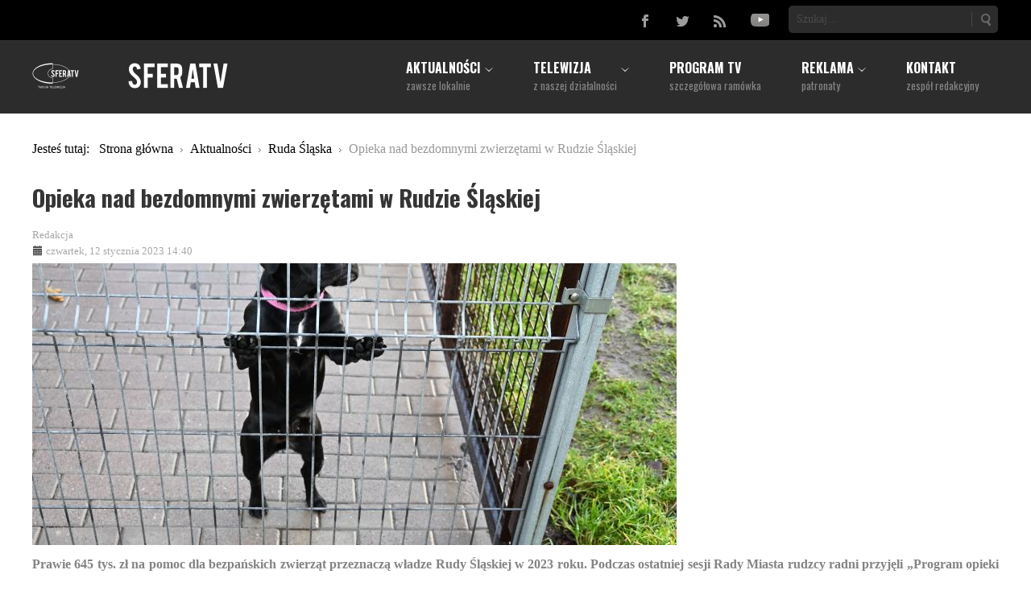

--- FILE ---
content_type: text/html; charset=utf-8
request_url: https://sferatv.pl/aktualnosci/ruda-slaska/20831-opieka-nad-bezdomnymi-zwierzetami-w-rudzie-slaskiej
body_size: 12349
content:

<!DOCTYPE html>
<html prefix="og: http://ogp.me/ns#" xmlns="https://www.w3.org/1999/xhtml" xml:lang="pl-pl" lang="pl-pl" dir="ltr">
	<head>
    <!-- viewport fix for devices -->
    <meta name="viewport" content="width=device-width, initial-scale=1.0" />
    
    <!-- load core head -->
    <base href="https://sferatv.pl/aktualnosci/ruda-slaska/20831-opieka-nad-bezdomnymi-zwierzetami-w-rudzie-slaskiej" />
	<meta http-equiv="content-type" content="text/html; charset=utf-8" />
	<meta name="keywords" content="sfera tv, telewizja, program, polityka, rozrywka, wydarzenia, informacje, fakty, lokalnie, ruda, śląska, Śląsk, Byrom, Zabrze, Radzionków, realizacje, koncerty, audycja, miasto, miejski, sesja, rada, lokalna." />
	<meta name="rights" content="Sfera Tv Sp. z o.o." />
	<meta property="og:url" content="https://sferatv.pl/aktualnosci/ruda-slaska/20831-opieka-nad-bezdomnymi-zwierzetami-w-rudzie-slaskiej" />
	<meta property="og:type" content="article" />
	<meta property="og:title" content="Opieka nad bezdomnymi zwierzętami w Rudzie Śląskiej" />
	<meta property="og:description" content="Prawie 645 tys. zł na pomoc dla bezpańskich zwierząt przeznaczą władze Rudy Śląskiej w 2023 roku. Podczas ostatniej sesji Rady Miasta rudzcy radni przyjęli „Program opieki nad zwierzętami bezdomnymi oraz zapobiegania bezdomności zwierząt na terenie miasta”. Głównymi założeniami programu są przede ws..." />
	<meta name="twitter:card" content="summary" />
	<meta name="twitter:title" content="Opieka nad bezdomnymi zwierzętami w Rudzie Śląskiej" />
	<meta name="twitter:description" content="Prawie 645 tys. zł na pomoc dla bezpańskich zwierząt przeznaczą władze Rudy Śląskiej w 2023 roku. Podczas ostatniej sesji Rady Miasta rudzcy radni przyjęli „Program opieki nad zwierzętami bezdomnymi o..." />
	<meta property="og:image" content="https://www.sferatv.pl/images/cache/c74d408e627c382a6a6bdbb2f86ceae3_w800_h350_cp.jpg" />
	<meta name="description" content="Prawie 645 tys. zł na pomoc dla bezpańskich zwierząt przeznaczą władze Rudy Śląskiej w 2023 roku. Podczas ostatniej sesji Rady Miasta rudzcy radni prz..." />
	<meta name="generator" content="Joomla! - Open Source Content Management" />
	<title>Opieka nad bezdomnymi zwierzętami w Rudzie Śląskiej</title>
	<link href="/aktualnosci/ruda-slaska/20831-opieka-nad-bezdomnymi-zwierzetami-w-rudzie-slaskiej" rel="canonical" />
	<link href="https://sferatv.pl/component/search/?Itemid=609&amp;id=20831:opieka-nad-bezdomnymi-zwierzetami-w-rudzie-slaskiej&amp;format=opensearch" rel="search" title="Szukaj Sfera Tv" type="application/opensearchdescription+xml" />
	<link href="//ajax.googleapis.com/ajax/libs/jqueryui/1.9.2/themes/base/jquery-ui.css" rel="stylesheet" type="text/css" />
	<link href="https://cdn.jsdelivr.net/npm/magnific-popup@1.1.0/dist/magnific-popup.min.css" rel="stylesheet" type="text/css" />
	<link href="/media/system/css/modal.css?f1557ffa6b30d5a30b304c07f81597fd" rel="stylesheet" type="text/css" />
	<link href="https://sferatv.pl/templates/jm-hot-news/css/bootstrap.css" rel="stylesheet" type="text/css" />
	<link href="https://sferatv.pl/templates/jm-hot-news/css/bootstrap_responsive.css" rel="stylesheet" type="text/css" />
	<link href="https://sferatv.pl/templates/jm-hot-news/css/template.css" rel="stylesheet" type="text/css" />
	<link href="https://sferatv.pl/templates/jm-hot-news/css/extensions.css" rel="stylesheet" type="text/css" />
	<link href="https://sferatv.pl/templates/jm-hot-news/css/animated-buttons.css" rel="stylesheet" type="text/css" />
	<link href="https://sferatv.pl/templates/jm-hot-news/css/style1.css" rel="stylesheet" type="text/css" />
	<link href="https://sferatv.pl/templates/jm-hot-news/css/template_responsive.css" rel="stylesheet" type="text/css" />
	<link href="https://sferatv.pl/templates/jm-hot-news/css/custom.css" rel="stylesheet" type="text/css" />
	<link href="https://fonts.googleapis.com/css?family=Lato:300,400,600,700&amp;subset=latin,latin-ext" rel="stylesheet" type="text/css" />
	<link href="https://fonts.googleapis.com/css?family=Oswald&amp;subset=latin,latin-ext" rel="stylesheet" type="text/css" />
	<link href="https://fonts.googleapis.com/css?family=Oswald:700&amp;subset=latin,latin-ext" rel="stylesheet" type="text/css" />
	<link href="https://sferatv.pl/cache/tpl-jm-hot-news/custom_css_6eba3a1d2aceab471615eb9253498d6c.css" rel="stylesheet" type="text/css" />
	<link href="/modules/mod_vina_accordion_k2/assets/css/style.css" rel="stylesheet" type="text/css" />
	<link href="/plugins/content/jw_allvideos/jw_allvideos/tmpl/SferaTv/css/template.css?v=5.2.0" rel="stylesheet" type="text/css" />
	<link href="/templates/jm-hot-news/css/djmegamenu.css" rel="stylesheet" type="text/css" />
	<link href="/modules/mod_djmegamenu/assets/css/animations.css" rel="stylesheet" type="text/css" />
	<link href="/media/djextensions/css/animate.min.css" rel="stylesheet" type="text/css" />
	<link href="/media/djextensions/css/animate.ext.css" rel="stylesheet" type="text/css" />
	<style type="text/css">

                        /* K2 - Magnific Popup Overrides */
                        .mfp-iframe-holder {padding:10px;}
                        .mfp-iframe-holder .mfp-content {max-width:100%;width:100%;height:100%;}
                        .mfp-iframe-scaler iframe {background:#fff;padding:10px;box-sizing:border-box;box-shadow:none;}
                    		li.item-591 { display: none !important; }
		li.item-592 { display: none !important; }

		#dj-megamenu262select {display: none;margin:10px;padding:5px;font-size:1.5em;max-width:95%;height:auto;}
		@media (max-width: 980px) {
  			#dj-megamenu262.allowHide, #dj-megamenu262sticky, #dj-megamenu262placeholder { display: none; }
  			#dj-megamenu262select { display: inline-block; }
		}
	div.mod_search267 input[type="search"]{ width:auto; }
	</style>
	<script type="application/json" class="joomla-script-options new">{"csrf.token":"22eb5b1ebb58e8391a3e30387f70416f","system.paths":{"root":"","base":""}}</script>
	<script src="/media/jui/js/jquery.min.js" type="text/javascript"></script>
	<script src="/media/jui/js/jquery-noconflict.js" type="text/javascript"></script>
	<script src="//ajax.googleapis.com/ajax/libs/jqueryui/1.9.2/jquery-ui.min.js" type="text/javascript"></script>
	<script src="/media/system/js/mootools-core.js?f1557ffa6b30d5a30b304c07f81597fd" type="text/javascript"></script>
	<script src="/media/system/js/core.js?f1557ffa6b30d5a30b304c07f81597fd" type="text/javascript"></script>
	<script src="/media/system/js/mootools-more.js?f1557ffa6b30d5a30b304c07f81597fd" type="text/javascript"></script>
	<script src="/media/system/js/modal.js?f1557ffa6b30d5a30b304c07f81597fd" type="text/javascript"></script>
	<!--[if lt IE 9]><script src="/media/system/js/html5fallback.js?f1557ffa6b30d5a30b304c07f81597fd" type="text/javascript"></script><![endif]-->
	<script src="/media/jui/js/jquery-migrate.min.js?f1557ffa6b30d5a30b304c07f81597fd" type="text/javascript"></script>
	<script src="/media/jui/js/bootstrap.min.js?f1557ffa6b30d5a30b304c07f81597fd" type="text/javascript"></script>
	<script src="https://cdn.jsdelivr.net/npm/magnific-popup@1.1.0/dist/jquery.magnific-popup.min.js" type="text/javascript"></script>
	<script src="/media/k2/assets/js/k2.frontend.js?v=2.10.2&b=20191212&sitepath=/" type="text/javascript"></script>
	<script src="https://sferatv.pl/templates/jm-hot-news/js/styleswitcher.js" type="text/javascript"></script>
	<script src="https://sferatv.pl/templates/jm-hot-news/js/scripts.js" type="text/javascript"></script>
	<script src="/modules/mod_vina_accordion_k2/assets/js/jquery.cookie.js" type="text/javascript"></script>
	<script src="/modules/mod_vina_accordion_k2/assets/js/jquery.accordion.js" type="text/javascript"></script>
	<script src="/plugins/content/jw_allvideos/jw_allvideos/includes/js/behaviour.js?v=5.2.0" type="text/javascript"></script>
	<script src="/modules/mod_djmegamenu/assets/js/jquery.djselect.js" type="text/javascript"></script>
	<script src="/modules/mod_djmegamenu/assets/js/jquery.djmegamenu.js" type="text/javascript"></script>
	<script type="application/ld+json">

                {
                    "@context": "https://schema.org",
                    "@type": "Article",
                    "mainEntityOfPage": {
                        "@type": "WebPage",
                        "@id": "https://sferatv.pl/aktualnosci/ruda-slaska/20831-opieka-nad-bezdomnymi-zwierzetami-w-rudzie-slaskiej"
                    },
                    "url": "https://sferatv.pl/aktualnosci/ruda-slaska/20831-opieka-nad-bezdomnymi-zwierzetami-w-rudzie-slaskiej",
                    "headline": "Opieka nad bezdomnymi zwierzętami w Rudzie Śląskiej",
                    "image": [
                        "https://sferatv.plimages/cache/c74d408e627c382a6a6bdbb2f86ceae3_w800_h350_cp.jpg",
                        "https://sferatv.plimages/cache/c74d408e627c382a6a6bdbb2f86ceae3_w800_h350_cp.jpg",
                        "https://sferatv.plimages/cache/c74d408e627c382a6a6bdbb2f86ceae3_w800_h350_cp.jpg",
                        "https://sferatv.plimages/cache/c74d408e627c382a6a6bdbb2f86ceae3_w800_h350_cp.jpg",
                        "https://sferatv.plimages/cache/c74d408e627c382a6a6bdbb2f86ceae3_w800_h350_cp.jpg",
                        "https://sferatv.plimages/cache/c74d408e627c382a6a6bdbb2f86ceae3_w800_h350_cp.jpg"
                    ],
                    "datePublished": "2023-01-12 13:40:08",
                    "dateModified": "2023-01-12 20:55:25",
                    "author": {
                        "@type": "Person",
                        "name": "Redakcja",
                        "url": "https://sferatv.pl/"
                    },
                    "publisher": {
                        "@type": "Organization",
                        "name": "Sfera Tv",
                        "url": "https://sferatv.pl/",
                        "logo": {
                            "@type": "ImageObject",
                            "name": "Sfera Tv",
                            "width": "",
                            "height": "",
                            "url": "https://sferatv.pl/"
                        }
                    },
                    "articleSection": "https://sferatv.pl/aktualnosci/ruda-slaska",
                    "keywords": "sfera tv, telewizja, program, polityka, rozrywka, wydarzenia, informacje, fakty, lokalnie, ruda, śląska, Śląsk, Byrom, Zabrze, Radzionków, realizacje, koncerty, audycja, miasto, miejski, sesja, rada, lokalna.",
                    "description": "Prawie 645 tys. zł na pomoc dla bezpańskich zwierząt przeznaczą władze Rudy Śląskiej w 2023 roku. Podczas ostatniej sesji Rady Miasta rudzcy radni przyjęli „Program opieki nad zwierzętami bezdomnymi oraz zapobiegania bezdomności zwierząt na terenie miasta”. Głównymi założeniami programu są przede wszystkim: zapewnienie psom i kotom miejsca w schronisku oraz opieki, ich obowiązkowa sterylizacja albo kastracja oraz poszukiwanie nowych właścicieli. Zwierzętami będzie zajmowało się rudzkie schronisko, które otrzyma prawie 599 tys. zł.",
                    "articleBody": "Prawie 645 tys. zł na pomoc dla bezpańskich zwierząt przeznaczą władze Rudy Śląskiej w 2023 roku. Podczas ostatniej sesji Rady Miasta rudzcy radni przyjęli „Program opieki nad zwierzętami bezdomnymi oraz zapobiegania bezdomności zwierząt na terenie miasta”. Głównymi założeniami programu są przede wszystkim: zapewnienie psom i kotom miejsca w schronisku oraz opieki, ich obowiązkowa sterylizacja albo kastracja oraz poszukiwanie nowych właścicieli. Zwierzętami będzie zajmowało się rudzkie schronisko, które otrzyma prawie 599 tys. zł. Założenia, które zostały określone we wspomnianym programie, realizuje Towarzystwo Opieki nad Zwierzętami „Fauna” z  siedzibą przy ul. Bujoczka w dzielnicy Ruda. Obowiązkiem tej placówki jest m.in.: prowadzenie schroniska, monitorowanie miasta pod względem występowania bezdomnych zwierząt, ich wyłapywanie i odprowadzanie do schroniska. – Bezdomność zwierząt jest zjawiskiem społecznym, którego głównymi przyczynami są na przykład: porzucanie zwierząt przez właścicieli, niekontrolowane rozmnażanie, ucieczki, łatwość pozyskiwania zwierząt, moda na konkretne rasy czy brak wiedzy społeczeństwa w zakresie metod zapobiegania bezdomności – wymienia Beata Drzymała-Kubiniok, prezes Towarzystwa Opieki nad Zwierzętami „Fauna” w Rudzie Śląskiej. „Program opieki nad zwierzętami bezdomnymi oraz zapobiegania bezdomności na terenie miasta” określa m.in. zapewnienie zwierzętom miejsca w schronisku, zasady kastracji i sterylizacji zwierząt, opiekę nad wolno żyjącymi kotami oraz ich dokarmianie, odławianie bezdomnych zwierząt oraz zapewnienie całodobowej opieki weterynaryjnej w przypadkach zdarzeń drogowych z udziałem zwierząt, usypianie ślepych miotów czy także znakowanie zwierząt. Program ten reguluje też sprawy związane z dokonywaniem adopcji. Na realizację wspomnianych zadań miasto w roku 2023 przeznaczy dokładnie 644 800 zł, z kolei w bieżącym roku była to kwota 610 tys. zł. Obowiązek corocznego przyjmowania programu wynika z ustawy o ochronie zwierząt. W 2022 roku (do końca listopada) do prowadzonego przez „Faunę” schroniska przyjęto w sumie 672 zwierzęta, w tym 411 z terenu Rudy Śląskiej. Do rudzkiego schroniska trafiło w sumie 421 psów i 251 kotów. Co więcej, w 2022 roku przeprowadzono (do końca listopada) 478 interwencji dotyczących podjęcia zwierząt, a w 2021 roku - 678. W tym roku rudzkie schronisko oddało do adopcji 205 psów i 135 kotów. Ponadto właściciele odebrali ze schroniska 182 zagubione psy i 16 kotów. W ramach edukacji skierowanej do dzieci i młodzieży na temat opieki nad zwierzętami rudzkie schronisko dla zwierząt od 2002 realizuje program „Odpowiedzialna przyjaźń”, w ramach którego współpracuje ze szkołami i przedszkolami. - Warto również zaznaczyć, że kilkadziesiąt osób wykonuje na terenie schroniska prace społecznie użyteczne czy też odpracowuje kary zasądzone przez sąd. Nasze schronisko pełni tu rolę instytucji, gdzie skazani poprzez kontakt ze zwierzętami przechodzą proces resocjalizacyjny – podkreśla prezes Beata Drzymała-Kubiniok. W tym roku wysterylizowano i wykastrowano 126 wolno żyjących kotów. Natomiast wysterylizowano w sumie 165 psów przebywających w schronisku oraz 84 koty. W ramach dokarmiania kotów wolno żyjących wydano w 2022 roku 1499 kg karmy, a w 2021 1519 kg. Od 2013 r. w ramach programu znakowania zwierząt z terenu Rudy Śląskiej zaczipowano łącznie 2 689 psów. W roku 2023 r. planuje się zaczipować ich około 20. Miasto pokrywa zarówno koszty zakupu czipa, jak i usługi weterynaryjnej polegającej na wszczepieniu go pod skórę zwierzęcia za pomocą aplikatora. Towarzystwo Opieki nad Zwierzętami „Fauna” powstało w 1994 roku. Jego głównym zadaniem jest prowadzenie Społecznego Schroniska dla Zwierząt im. św. Franciszka z Asyżu w Rudzie Śląskiej, które istnieje od 1996 roku. Placówka utrzymuje się głównie dzięki pomocy sponsorów, tj. firm oraz osób prywatnych, wspomagających materialnie jego działalność, a także ze środków uzyskanych z „1 procenta”. Rudzka „Fauna” ogarnia swoim zasięgiem nie tylko Rudę Śląską, ale również gminy powiatu mikołowskiego, Mikołów, Łaziska Górne, Orzesze, Ornontowice oraz Wyry. Warunki w schronisku z roku na rok się poprawiają. W 2019 jako uwieńczenie prac inwestycyjnych na terenie powstał budynek wielofunkcyjny, w którym znalazły się: pokój do adopcji zwierząt, pomieszczenie dla wolontariuszy, salka edukacyjna, pomieszczenia administracyjne oraz powierzchnie magazynowe. W 2020 rozpoczęto, a w 2021 zakończono remont bloku weterynaryjnego, połączonego z pomieszczeniem do pielęgnacji psów i kotów oraz dla małych (klatkowych) zwierząt. W 2022 roku wykonano remont ostatniego odcinka instalacji wodociągowej. Schronisko w Rudzie Śląskiej dostępne jest dla mieszkańców chcących zaadoptować zwierzę od poniedziałku do piątku w godzinach od 10:00 do 17:00, z kolei w soboty, niedziele i święta w godzinach od 10:00 do 15:00. Oddawanie bezdomnych zwierząt do adopcji odbywa się po przeprowadzeniu ankiety przedadopcyjnej i po rozmowie z pracownikami schroniska. Wydanie konkretnego czworonoga jest możliwe tylko osobom, które mogą zapewnić im należyte warunki."
                }
                
	</script>
	<script type="text/javascript">

		jQuery(function($) {
			SqueezeBox.initialize({});
			initSqueezeBox();
			$(document).on('subform-row-add', initSqueezeBox);

			function initSqueezeBox(event, container)
			{
				SqueezeBox.assign($(container || document).find('a.modal').get(), {
					parse: 'rel'
				});
			}
		});

		window.jModalClose = function () {
			SqueezeBox.close();
		};

		// Add extra modal close functionality for tinyMCE-based editors
		document.onreadystatechange = function () {
			if (document.readyState == 'interactive' && typeof tinyMCE != 'undefined' && tinyMCE)
			{
				if (typeof window.jModalClose_no_tinyMCE === 'undefined')
				{
					window.jModalClose_no_tinyMCE = typeof(jModalClose) == 'function'  ?  jModalClose  :  false;

					jModalClose = function () {
						if (window.jModalClose_no_tinyMCE) window.jModalClose_no_tinyMCE.apply(this, arguments);
						tinyMCE.activeEditor.windowManager.close();
					};
				}

				if (typeof window.SqueezeBoxClose_no_tinyMCE === 'undefined')
				{
					if (typeof(SqueezeBox) == 'undefined')  SqueezeBox = {};
					window.SqueezeBoxClose_no_tinyMCE = typeof(SqueezeBox.close) == 'function'  ?  SqueezeBox.close  :  false;

					SqueezeBox.close = function () {
						if (window.SqueezeBoxClose_no_tinyMCE)  window.SqueezeBoxClose_no_tinyMCE.apply(this, arguments);
						tinyMCE.activeEditor.windowManager.close();
					};
				}
			}
		};
		jQuery(function($) {
			 $('.hasTip').each(function() {
				var title = $(this).attr('title');
				if (title) {
					var parts = title.split('::', 2);
					var mtelement = document.id(this);
					mtelement.store('tip:title', parts[0]);
					mtelement.store('tip:text', parts[1]);
				}
			});
			var JTooltips = new Tips($('.hasTip').get(), {"maxTitleChars": 50,"fixed": false});
		});jQuery(document).ready(function(){jQuery('#dj-megamenu262').addClass('allowHide')});jQuery(document).ready( function(){ new DJMegaMenu(jQuery('#dj-megamenu262'), {wrap: 'jm-djmenu', animIn: 'fadeInUp', animOut: 'zoomOut', animSpeed: 'normal', delay: 500, 
		event: 'mouseenter', fixed: 0, offset: 50, theme: 'override' }); } );
	</script>

    
       

    <!--[if lt IE 9]>
    <script src="https://html5shim.googlecode.com/svn/trunk/html5.js" type="text/javascript"></script>
    <script src="https://sferatv.pl/templates/jm-hot-news/js/respond.min.js" type="text/javascript"></script>
    <link href="https://sferatv.pl/templates/jm-hot-news/css/ie8.css" rel="stylesheet" type="text/css" />
    <![endif]-->
    <!--[if IE 9]>
    <link href="https://sferatv.pl/templates/jm-hot-news/css/ie9.css" rel="stylesheet" type="text/css" />
    <![endif]-->
    
    <!--[if !IE]> -->
    <style type="text/css">
    img {
      max-width: 100%;
      height: auto;
    }
    </style>
    <!-- <![endif]-->
    
    <!-- template path for styleswitcher script -->
    <script type="text/javascript">
        $template_path = 'https://sferatv.pl/templates/jm-hot-news';
    </script>
    
            <link href="https://sferatv.pl/images/favicon.ico" rel="Shortcut Icon" />
    
        
      <meta property="fb:app_id" content="352320521622768"/>

          
      <!-- Global site tag (gtag.js) - Google Analytics -->
	<script async src="https://www.googletagmanager.com/gtag/js?id=UA-24546543-2"></script>
	<script>
  		window.dataLayer = window.dataLayer || [];
  		function gtag(){dataLayer.push(arguments);}
  		gtag('js', new Date());

  		gtag('config', 'UA-24546543-2');
	</script>
      
    </head>	<body>
        <div id="jm-allpage" class="scheme2 noleft lcr   noheader  topbar">
            
<div id="jm-topbar">
    <div id="jm-topbar-in" class="container dark-ms">
                <div class="jm-module-raw ">
        <div class="search mod_search267">
	<form action="/aktualnosci/ruda-slaska" method="post" class="form-inline" role="search">
		<label for="mod-search-searchword267" class="element-invisible"> </label> <input name="searchword" id="mod-search-searchword267" maxlength="200"  class="inputbox search-query input-medium" type="search" size="20" placeholder="Szukaj..." /> <button class="button btn btn-primary" onclick="this.form.searchword.focus();">Szukaj</button>		<input type="hidden" name="task" value="search" />
		<input type="hidden" name="option" value="com_search" />
		<input type="hidden" name="Itemid" value="609" />
	</form>
</div>
    </div>
    <div class="jm-module-raw ">
        

<div class="custom"  >
	<p class="jm-icons"><a class="jm-facebook" href="https://www.facebook.com/tvsfera"><span class="jm"> </span></a> <a class="jm-twitter" href="https://twitter.com/tv_sfera"><span class="jm"> </span></a> <a class="jm-rss" href="/?format=feed"><span class="jm"> </span></a> <a class="jm-youtube" href="https://www.youtube.com/user/sferatv"><span class="jm"> </span></a></p></div>
    </div>
 
    </div>
</div>
              
<section id="jm-navbar">
    <div id="jm-navbar-in" class="container clearfix">     
                <div id="jm-logo-sitedesc" class="pull-left">
                        <h1 id="jm-logo">
                <a href="https://sferatv.pl/" onfocus="blur()" >
                                        <img src="https://sferatv.pl/images/logo_www.png" alt="Sfera Tv" border="0" />
                                    </a>
            </h1>
                                </div>
                        <div id="jm-djmenu" class="pull-right clearfix">
            <ul id="dj-megamenu262" class="dj-megamenu dj-megamenu-override hasSubtitles ">
<li class="dj-up itemid470 first parent"><a class="dj-up_a  withsubtitle " href="/" ><span class="dj-drop" >Aktualności<small class="subtitle">zawsze lokalnie</small></span></a><div class="dj-subwrap  multiple_cols subcols3"><div class="dj-subwrap-in" style="width:830px;"><div class="dj-subcol" style="width:210px"><ul class="dj-submenu"><li class="itemid721 first active parent"><a class="dj-more-active active " href="/aktualnosci" >Informacje lokalne</a><ul class="dj-subtree"><li class="itemid722 first active"><a class="active " href="/aktualnosci/ruda-slaska" >Ruda Śląska</a></li><li class="itemid723"><a href="/aktualnosci/bytom" >Bytom</a></li><li class="itemid724"><a href="/aktualnosci/radzionkow" >Radzionków</a></li></ul></li><li class="itemid725 parent"><a class="dj-more " href="/sport" >Informacje sportowe</a><ul class="dj-subtree"><li class="itemid726 first"><a href="/sport/ruda-slaska" >Ruda Śląska</a></li><li class="itemid727"><a href="/sport/bytom" >Bytom</a></li><li class="itemid728"><a href="/sport/radzionkow" >Radzionków</a></li></ul></li><li class="itemid969"><a href="/informacje-po-slasku" >Informacje po śląsku</a></li></ul></div><div class="dj-subcol" style="width:300px"><ul class="dj-submenu"><li class="itemid591 first withmodule"><div class="modules-wrap">		<div class="moduletable_info-linki">
							<h4>Najpopularniejsze informacje</h4>
						
<div id="k2ModuleBox344" class="k2ItemsBlock _info-linki">

	
	  <ul>
        <li class="">

      <!-- Plugins: BeforeDisplay -->
      
      <!-- K2 Plugins: K2BeforeDisplay -->
      
      
            <a class="moduleItemTitle" href="/aktualnosci/21899-zapraszamy-na-kurs-komentatora-sportowego">Zapraszamy na Kurs komentatora sportowego</a>
      
      
      <!-- Plugins: AfterDisplayTitle -->
      
      <!-- K2 Plugins: K2AfterDisplayTitle -->
      
      <!-- Plugins: BeforeDisplayContent -->
      
      <!-- K2 Plugins: K2BeforeDisplayContent -->
      
      
      
      <div class="clr"></div>

      
      <div class="clr"></div>

      <!-- Plugins: AfterDisplayContent -->
      
      <!-- K2 Plugins: K2AfterDisplayContent -->
      
      
      
      
      
			
			
			
      <!-- Plugins: AfterDisplay -->
      
      <!-- K2 Plugins: K2AfterDisplay -->
      
      <div class="clr"></div>
    </li>
        <li class="">

      <!-- Plugins: BeforeDisplay -->
      
      <!-- K2 Plugins: K2BeforeDisplay -->
      
      
            <a class="moduleItemTitle" href="/aktualnosci/ruda-slaska/21907-kolejne-impulsu-2-juz-na-torach">Kolejne Impulsy 2 już na torach</a>
      
      
      <!-- Plugins: AfterDisplayTitle -->
      
      <!-- K2 Plugins: K2AfterDisplayTitle -->
      
      <!-- Plugins: BeforeDisplayContent -->
      
      <!-- K2 Plugins: K2BeforeDisplayContent -->
      
      
      
      <div class="clr"></div>

      
      <div class="clr"></div>

      <!-- Plugins: AfterDisplayContent -->
      
      <!-- K2 Plugins: K2AfterDisplayContent -->
      
      
      
      
      
			
			
			
      <!-- Plugins: AfterDisplay -->
      
      <!-- K2 Plugins: K2AfterDisplay -->
      
      <div class="clr"></div>
    </li>
        <li class="">

      <!-- Plugins: BeforeDisplay -->
      
      <!-- K2 Plugins: K2BeforeDisplay -->
      
      
            <a class="moduleItemTitle" href="/aktualnosci/21896-savoir-vivre-w-pociagach-kolei-slaskich">Savoir vivre w pociągach Kolei Śląskich</a>
      
      
      <!-- Plugins: AfterDisplayTitle -->
      
      <!-- K2 Plugins: K2AfterDisplayTitle -->
      
      <!-- Plugins: BeforeDisplayContent -->
      
      <!-- K2 Plugins: K2BeforeDisplayContent -->
      
      
      
      <div class="clr"></div>

      
      <div class="clr"></div>

      <!-- Plugins: AfterDisplayContent -->
      
      <!-- K2 Plugins: K2AfterDisplayContent -->
      
      
      
      
      
			
			
			
      <!-- Plugins: AfterDisplay -->
      
      <!-- K2 Plugins: K2AfterDisplay -->
      
      <div class="clr"></div>
    </li>
        <li class="">

      <!-- Plugins: BeforeDisplay -->
      
      <!-- K2 Plugins: K2BeforeDisplay -->
      
      
            <a class="moduleItemTitle" href="/aktualnosci/ruda-slaska/21900-ewakuacja-parku-wodnego-w-rudzie-slaskiej">Ewakuacja parku wodnego w Rudzie Śląskiej</a>
      
      
      <!-- Plugins: AfterDisplayTitle -->
      
      <!-- K2 Plugins: K2AfterDisplayTitle -->
      
      <!-- Plugins: BeforeDisplayContent -->
      
      <!-- K2 Plugins: K2BeforeDisplayContent -->
      
      
      
      <div class="clr"></div>

      
      <div class="clr"></div>

      <!-- Plugins: AfterDisplayContent -->
      
      <!-- K2 Plugins: K2AfterDisplayContent -->
      
      
      
      
      
			
			
			
      <!-- Plugins: AfterDisplay -->
      
      <!-- K2 Plugins: K2AfterDisplay -->
      
      <div class="clr"></div>
    </li>
        <li class="">

      <!-- Plugins: BeforeDisplay -->
      
      <!-- K2 Plugins: K2BeforeDisplay -->
      
      
            <a class="moduleItemTitle" href="/aktualnosci/21897-koleje-slaskie-graja-z-wosp">Koleje Śląskie grają z WOŚP</a>
      
      
      <!-- Plugins: AfterDisplayTitle -->
      
      <!-- K2 Plugins: K2AfterDisplayTitle -->
      
      <!-- Plugins: BeforeDisplayContent -->
      
      <!-- K2 Plugins: K2BeforeDisplayContent -->
      
      
      
      <div class="clr"></div>

      
      <div class="clr"></div>

      <!-- Plugins: AfterDisplayContent -->
      
      <!-- K2 Plugins: K2AfterDisplayContent -->
      
      
      
      
      
			
			
			
      <!-- Plugins: AfterDisplay -->
      
      <!-- K2 Plugins: K2AfterDisplay -->
      
      <div class="clr"></div>
    </li>
        <li class="">

      <!-- Plugins: BeforeDisplay -->
      
      <!-- K2 Plugins: K2BeforeDisplay -->
      
      
            <a class="moduleItemTitle" href="/aktualnosci/ruda-slaska/21902-wypadek-w-kochlowickim-lo-w-rudzie-slaskiej">Wypadek w kochłowickim LO w Rudzie Śląskiej</a>
      
      
      <!-- Plugins: AfterDisplayTitle -->
      
      <!-- K2 Plugins: K2AfterDisplayTitle -->
      
      <!-- Plugins: BeforeDisplayContent -->
      
      <!-- K2 Plugins: K2BeforeDisplayContent -->
      
      
      
      <div class="clr"></div>

      
      <div class="clr"></div>

      <!-- Plugins: AfterDisplayContent -->
      
      <!-- K2 Plugins: K2AfterDisplayContent -->
      
      
      
      
      
			
			
			
      <!-- Plugins: AfterDisplay -->
      
      <!-- K2 Plugins: K2AfterDisplay -->
      
      <div class="clr"></div>
    </li>
        <li class="">

      <!-- Plugins: BeforeDisplay -->
      
      <!-- K2 Plugins: K2BeforeDisplay -->
      
      
            <a class="moduleItemTitle" href="/aktualnosci/21895-zasnal-w-taksowce-wypelnionej-anielskim-pylem-na-srodku-drogi">Zasnął w taksówce wypełnionej "anielskim pyłem" na środku drogi</a>
      
      
      <!-- Plugins: AfterDisplayTitle -->
      
      <!-- K2 Plugins: K2AfterDisplayTitle -->
      
      <!-- Plugins: BeforeDisplayContent -->
      
      <!-- K2 Plugins: K2BeforeDisplayContent -->
      
      
      
      <div class="clr"></div>

      
      <div class="clr"></div>

      <!-- Plugins: AfterDisplayContent -->
      
      <!-- K2 Plugins: K2AfterDisplayContent -->
      
      
      
      
      
			
			
			
      <!-- Plugins: AfterDisplay -->
      
      <!-- K2 Plugins: K2AfterDisplay -->
      
      <div class="clr"></div>
    </li>
        <li class="">

      <!-- Plugins: BeforeDisplay -->
      
      <!-- K2 Plugins: K2BeforeDisplay -->
      
      
            <a class="moduleItemTitle" href="/aktualnosci/ruda-slaska/21894-dobrego-dnia-w-polsko-francuskim-stylu">Dobrego dnia w polsko-francuskim stylu</a>
      
      
      <!-- Plugins: AfterDisplayTitle -->
      
      <!-- K2 Plugins: K2AfterDisplayTitle -->
      
      <!-- Plugins: BeforeDisplayContent -->
      
      <!-- K2 Plugins: K2BeforeDisplayContent -->
      
      
      
      <div class="clr"></div>

      
      <div class="clr"></div>

      <!-- Plugins: AfterDisplayContent -->
      
      <!-- K2 Plugins: K2AfterDisplayContent -->
      
      
      
      
      
			
			
			
      <!-- Plugins: AfterDisplay -->
      
      <!-- K2 Plugins: K2AfterDisplay -->
      
      <div class="clr"></div>
    </li>
        <li class="">

      <!-- Plugins: BeforeDisplay -->
      
      <!-- K2 Plugins: K2BeforeDisplay -->
      
      
            <a class="moduleItemTitle" href="/aktualnosci/ruda-slaska/21898-zla-jakosc-powietrza-na-gornym-slasku">Zła jakość powietrza na Górnym Śląsku</a>
      
      
      <!-- Plugins: AfterDisplayTitle -->
      
      <!-- K2 Plugins: K2AfterDisplayTitle -->
      
      <!-- Plugins: BeforeDisplayContent -->
      
      <!-- K2 Plugins: K2BeforeDisplayContent -->
      
      
      
      <div class="clr"></div>

      
      <div class="clr"></div>

      <!-- Plugins: AfterDisplayContent -->
      
      <!-- K2 Plugins: K2AfterDisplayContent -->
      
      
      
      
      
			
			
			
      <!-- Plugins: AfterDisplay -->
      
      <!-- K2 Plugins: K2AfterDisplay -->
      
      <div class="clr"></div>
    </li>
        <li class="">

      <!-- Plugins: BeforeDisplay -->
      
      <!-- K2 Plugins: K2BeforeDisplay -->
      
      
            <a class="moduleItemTitle" href="/aktualnosci/21905-katowice-airport-stawia-na-loty-cargo">Katowice Airport stawia na loty cargo</a>
      
      
      <!-- Plugins: AfterDisplayTitle -->
      
      <!-- K2 Plugins: K2AfterDisplayTitle -->
      
      <!-- Plugins: BeforeDisplayContent -->
      
      <!-- K2 Plugins: K2BeforeDisplayContent -->
      
      
      
      <div class="clr"></div>

      
      <div class="clr"></div>

      <!-- Plugins: AfterDisplayContent -->
      
      <!-- K2 Plugins: K2AfterDisplayContent -->
      
      
      
      
      
			
			
			
      <!-- Plugins: AfterDisplay -->
      
      <!-- K2 Plugins: K2AfterDisplay -->
      
      <div class="clr"></div>
    </li>
        <li class="clearList"></li>
  </ul>
  
	
	
</div>
		</div>
	</div></li></ul></div><div class="dj-subcol" style="width:320px"><ul class="dj-submenu"><li class="itemid592 first withmodule"><div class="modules-wrap">		<div class="moduletable">
							<h4>Najnowsze serwisy informacyjne</h4>
						
    <div class="k2_content_video">
                <div class="image">
      	<a href="/vod/informacyjne/wydarzenia/20371-industriada-w-rudzie-slaskiej" title="Zobacz: Industriada w Rudzie Śląskiej">
			<img src="/"  width="100%" height="100%" />
        <div class="button_play"></div>
        </a>
      </div>
      
        </div>
  		</div>
			<div class="moduletable">
						
    <div class="k2_content_video">
                <div class="image">
      	<a href="/vod/sport/informacje-sportowe/19244-sport-9-listopada-2018" title="Zobacz: Sport - 9 Listopada 2018">
			<img src="/"  width="100%" height="100%" />
        <div class="button_play"></div>
        </a>
      </div>
      
        </div>
  		</div>
	</div></li></ul></div><div style="clear:both;height:0"></div></div></div></li><li class="dj-up itemid475 parent"><a class="dj-up_a  withsubtitle " href="/o-nas" ><span class="dj-drop" >Telewizja<small class="subtitle">z naszej działalności</small></span></a><div class="dj-subwrap  single_column subcols1"><div class="dj-subwrap-in" style="width:210px;"><div class="dj-subcol" style="width:210px"><ul class="dj-submenu"><li class="itemid884 first"><a href="/o-nas" >O nas</a></li><li class="itemid905"><a href="/vod" >Nasze Programy</a></li><li class="itemid890"><a href="/obiektywy-sfery" >Obiektywy Sfery</a></li><li class="itemid891"><a href="/sukcesy-sfery" >Sukcesy Sfery</a></li><li class="itemid923"><a href="/regulaminy" >Regulaminy</a></li><li class="itemid1072"><a href="/wspolpraca" >Współpraca</a></li></ul></div><div style="clear:both;height:0"></div></div></div></li><li class="dj-up itemid623"><a class="dj-up_a  withsubtitle " href="/ramowka" ><span >Program TV<small class="subtitle">szczegółowa ramówka</small></span></a></li><li class="dj-up itemid280 parent"><a class="dj-up_a  withsubtitle " href="/reklama" ><span class="dj-drop" >Reklama<small class="subtitle">patronaty</small></span></a><div class="dj-subwrap  single_column subcols1"><div class="dj-subwrap-in" style="width:210px;"><div class="dj-subcol" style="width:210px"><ul class="dj-submenu"><li class="itemid900 first"><a href="/promocja-firmy" >Promocja firmy</a></li><li class="itemid901"><a href="/reklama-telewizyjna" >Reklama telewizyjna</a></li><li class="itemid902"><a href="/reklama-w-internecie" >Reklama w internecie</a></li><li class="itemid903"><a href="/cennik" >Cennik</a></li><li class="itemid904"><a href="/kontakt-reklama" >Kontakt</a></li></ul></div><div style="clear:both;height:0"></div></div></div></li><li class="dj-up itemid472"><a class="dj-up_a  withsubtitle " href="/kontakt" ><span >Kontakt<small class="subtitle">zespół redakcyjny</small></span></a></li></ul>

        </div>
           
     </div>   
</section>
             
             
            
<div id="jm-breadcrumbs">
    <div id="jm-breadcrumbs-in" class="container">
        <div aria-label="breadcrumbs" role="navigation">
	<ul itemscope itemtype="https://schema.org/BreadcrumbList" class="breadcrumb">
					<li>
				Jesteś tutaj: &#160;
			</li>
		
						<li itemprop="itemListElement" itemscope itemtype="https://schema.org/ListItem">
											<a itemprop="item" href="/" class="pathway"><span itemprop="name">Strona główna</span></a>
					
											<span class="divider">
							<img src="/templates/jm-hot-news/images/system/arrow.png" alt="" />						</span>
										<meta itemprop="position" content="1">
				</li>
							<li itemprop="itemListElement" itemscope itemtype="https://schema.org/ListItem">
											<a itemprop="item" href="/aktualnosci" class="pathway"><span itemprop="name">Aktualności</span></a>
					
											<span class="divider">
							<img src="/templates/jm-hot-news/images/system/arrow.png" alt="" />						</span>
										<meta itemprop="position" content="2">
				</li>
							<li itemprop="itemListElement" itemscope itemtype="https://schema.org/ListItem">
											<a itemprop="item" href="/aktualnosci/ruda-slaska" class="pathway"><span itemprop="name">Ruda Śląska</span></a>
					
											<span class="divider">
							<img src="/templates/jm-hot-news/images/system/arrow.png" alt="" />						</span>
										<meta itemprop="position" content="3">
				</li>
							<li itemprop="itemListElement" itemscope itemtype="https://schema.org/ListItem" class="active">
					<span itemprop="name">
						Opieka nad bezdomnymi zwierzętami w Rudzie Śląskiej					</span>
					<meta itemprop="position" content="4">
				</li>
				</ul>
</div>

    </div>
</div>
               
<section id="jm-main">
    <div id="jm-main-in" class="container clearfix">
    	<div id="jm-content-wrapper">
    	    <div id="jm-content-wrapper-in">
    	        <div id="jm-content-wrapper-bg" class="clearfix ">
        	        <div id="jm-middle-page">
            		    <div id="jm-content">
                                            
                        
                                        
                         
                        <div id="jm-maincontent" class="clearfix">
                            <div id="system-message-container">
	</div>

                            

<!-- Start K2 Item Layout -->
<span id="startOfPageId20831"></span>

<div id="k2Container" class="item-page" itemscope itemtype="http://schema.org/Article">
  <meta itemprop="inLanguage" content="pl-PL" />

	<!-- Plugins: BeforeDisplay -->
	
	<!-- K2 Plugins: K2BeforeDisplay -->
	
	<div class="itemHeader">

	  	  <!-- Item title -->
      <div class="page-header">
	  <h2 itemprop="name">
			
	  	Opieka nad bezdomnymi zwierzętami w Rudzie Śląskiej
	  </h2>
      </div>
	        
      <div class="clr"></div>
      
      <dl class="article-info muted">

				<!-- Item Author -->
        <dd class="createdby" itemtype="http://schema.org/Person" itemscope="" itemprop="author">
		<span itemprop="name">
						Redakcja					</span>
        </dd>
		      
      			<!-- Date created -->
        <dd class="create">
        <span class="icon-calendar"></span>
		<time itemprop="dateCreated" datetime="2023-01-12T14:40:08+01:00">
			czwartek, 12 stycznia 2023 14:40        </time>
        </dd>
		        
      </dl>

  </div>

  <!-- Plugins: AfterDisplayTitle -->
  
  <!-- K2 Plugins: K2AfterDisplayTitle -->
  
	  <div class="itemToolbar">
		<ul>
			
			
			
			
			
			
					</ul>
		<div class="clr"></div>
  </div>
	
	
  <div class="itemBody">

	  <!-- Plugins: BeforeDisplayContent -->
	  
	  <!-- K2 Plugins: K2BeforeDisplayContent -->
	      
	  	  <!-- Item Image -->
	  <div class="itemImageBlock">
		  <span class="itemImage">
		  	<a class="modal" rel="{handler: 'image'}" href="/media/k2/items/src/65e7f3fefd32b187f24367423b5af920.jpg" title="Kliknij, by podejrzeć ilustrację">
		  		<img src="/images/cache/c74d408e627c382a6a6bdbb2f86ceae3_w800_h350_cp.jpg" alt="Opieka nad bezdomnymi zwierzętami w Rudzie Śląskiej" style="width:800px; height:auto;" itemprop="image"/>
		  	</a>
		  </span>

		  
		  
		  <div class="clr"></div>
	  </div>
	  	  <div itemprop="articleBody">
	  	  	  <!-- Item introtext -->
	  <div class="itemIntroText">
	  	<p><strong>Prawie 645 tys. zł na pomoc dla bezpańskich zwierząt przeznaczą władze Rudy Śląskiej w 2023 roku. Podczas ostatniej sesji Rady Miasta rudzcy radni przyjęli „Program opieki nad zwierzętami bezdomnymi oraz zapobiegania bezdomności zwierząt na terenie miasta”. Głównymi założeniami programu są przede wszystkim: zapewnienie psom i kotom miejsca w schronisku oraz opieki, ich obowiązkowa sterylizacja albo kastracja oraz poszukiwanie nowych właścicieli. Zwierzętami będzie zajmowało się rudzkie schronisko, które otrzyma prawie 599 tys. zł.</strong></p>	  </div>
	  	  	  <!-- Item fulltext -->
	  <div class="itemFullText">
	  	<p>Założenia, które zostały określone we wspomnianym programie, realizuje Towarzystwo Opieki nad Zwierzętami „Fauna” z  siedzibą przy ul. Bujoczka w dzielnicy Ruda. Obowiązkiem tej placówki jest m.in.: prowadzenie schroniska, monitorowanie miasta pod względem występowania bezdomnych zwierząt, ich wyłapywanie i odprowadzanie do schroniska. – Bezdomność zwierząt jest zjawiskiem społecznym, którego głównymi przyczynami są na przykład: porzucanie zwierząt przez właścicieli, niekontrolowane rozmnażanie, ucieczki, łatwość pozyskiwania zwierząt, moda na konkretne rasy czy brak wiedzy społeczeństwa w zakresie metod zapobiegania bezdomności – wymienia Beata Drzymała-Kubiniok, prezes Towarzystwa Opieki nad Zwierzętami „Fauna” w Rudzie Śląskiej.</p>
<p>„Program opieki nad zwierzętami bezdomnymi oraz zapobiegania bezdomności na terenie miasta” określa m.in. zapewnienie zwierzętom miejsca w schronisku, zasady kastracji i sterylizacji zwierząt, opiekę nad wolno żyjącymi kotami oraz ich dokarmianie, odławianie bezdomnych zwierząt oraz zapewnienie całodobowej opieki weterynaryjnej w przypadkach zdarzeń drogowych z udziałem zwierząt, usypianie ślepych miotów czy także znakowanie zwierząt. Program ten reguluje też sprawy związane z dokonywaniem adopcji. Na realizację wspomnianych zadań miasto w roku 2023 przeznaczy dokładnie 644 800 zł, z kolei w bieżącym roku była to kwota 610 tys. zł. Obowiązek corocznego przyjmowania programu wynika z ustawy o ochronie zwierząt.</p>
<p>W 2022 roku (do końca listopada) do prowadzonego przez „Faunę” schroniska przyjęto w sumie 672 zwierzęta, w tym 411 z terenu Rudy Śląskiej. Do rudzkiego schroniska trafiło w sumie 421 psów i 251 kotów. Co więcej, w 2022 roku przeprowadzono (do końca listopada) 478 interwencji dotyczących podjęcia zwierząt, a w 2021 roku - 678. W tym roku rudzkie schronisko oddało do adopcji 205 psów i 135 kotów. Ponadto właściciele odebrali ze schroniska 182 zagubione psy i 16 kotów.</p>
<p>W ramach edukacji skierowanej do dzieci i młodzieży na temat opieki nad zwierzętami rudzkie schronisko dla zwierząt od 2002 realizuje program „Odpowiedzialna przyjaźń”, w ramach którego współpracuje ze szkołami i przedszkolami. - Warto również zaznaczyć, że kilkadziesiąt osób wykonuje na terenie schroniska prace społecznie użyteczne czy też odpracowuje kary zasądzone przez sąd. Nasze schronisko pełni tu rolę instytucji, gdzie skazani poprzez kontakt ze zwierzętami przechodzą proces resocjalizacyjny – podkreśla prezes Beata Drzymała-Kubiniok.</p>
<p>W tym roku wysterylizowano i wykastrowano 126 wolno żyjących kotów. Natomiast wysterylizowano w sumie 165 psów przebywających w schronisku oraz 84 koty. W ramach dokarmiania kotów wolno żyjących wydano w 2022 roku 1499 kg karmy, a w 2021 1519 kg.</p>
<p>Od 2013 r. w ramach programu znakowania zwierząt z terenu Rudy Śląskiej zaczipowano łącznie 2 689 psów. W roku 2023 r. planuje się zaczipować ich około 20. Miasto pokrywa zarówno koszty zakupu czipa, jak i usługi weterynaryjnej polegającej na wszczepieniu go pod skórę zwierzęcia za pomocą aplikatora.</p>
<p>Towarzystwo Opieki nad Zwierzętami „Fauna” powstało w 1994 roku. Jego głównym zadaniem jest prowadzenie Społecznego Schroniska dla Zwierząt im. św. Franciszka z Asyżu w Rudzie Śląskiej, które istnieje od 1996 roku. Placówka utrzymuje się głównie dzięki pomocy sponsorów, tj. firm oraz osób prywatnych, wspomagających materialnie jego działalność, a także ze środków uzyskanych z „1 procenta”. Rudzka „Fauna” ogarnia swoim zasięgiem nie tylko Rudę Śląską, ale również gminy powiatu mikołowskiego, Mikołów, Łaziska Górne, Orzesze, Ornontowice oraz Wyry.</p>
<p>Warunki w schronisku z roku na rok się poprawiają. W 2019 jako uwieńczenie prac inwestycyjnych na terenie powstał budynek wielofunkcyjny, w którym znalazły się: pokój do adopcji zwierząt, pomieszczenie dla wolontariuszy, salka edukacyjna, pomieszczenia administracyjne oraz powierzchnie magazynowe. W 2020 rozpoczęto, a w 2021 zakończono remont bloku weterynaryjnego, połączonego z pomieszczeniem do pielęgnacji psów i kotów oraz dla małych (klatkowych) zwierząt. W 2022 roku wykonano remont ostatniego odcinka instalacji wodociągowej.</p>
<p>Schronisko w Rudzie Śląskiej dostępne jest dla mieszkańców chcących zaadoptować zwierzę od poniedziałku do piątku w godzinach od 10:00 do 17:00, z kolei w soboty, niedziele i święta w godzinach od 10:00 do 15:00. Oddawanie bezdomnych zwierząt do adopcji odbywa się po przeprowadzeniu ankiety przedadopcyjnej i po rozmowie z pracownikami schroniska. Wydanie konkretnego czworonoga jest możliwe tylko osobom, które mogą zapewnić im należyte warunki.</p>	  </div>
	  	      </div>

		<div class="clr"></div>

	  
		
	  <!-- Plugins: AfterDisplayContent -->
	  
	  <!-- K2 Plugins: K2AfterDisplayContent -->
	  
	  <div class="clr"></div>
  </div>

		<!-- Social sharing -->
	<div class="itemSocialSharing">

				<!-- Twitter Button -->
		<div class="itemTwitterButton">
			<a href="https://twitter.com/share" class="twitter-share-button" data-count="horizontal">
				Tweet			</a>
			<script type="text/javascript" src="//platform.twitter.com/widgets.js"></script>
		</div>
		
				<!-- Facebook Button -->
		<div class="itemFacebookButton">
			<div id="fb-root"></div>
          	<script>
  			window.fbAsyncInit = function() {
    			FB.init({
      			appId      : '352320521622768',
      			xfbml      : true,
      			version    : 'v2.2'
    			});
  			};

  			(function(d, s, id){
     			var js, fjs = d.getElementsByTagName(s)[0];
     			if (d.getElementById(id)) {return;}
     			js = d.createElement(s); js.id = id;
     			js.src = "//connect.facebook.net/pl_PL/sdk.js";
     			fjs.parentNode.insertBefore(js, fjs);
   			}(document, 'script', 'facebook-jssdk'));
			</script>

	  		<div class="fb-like" data-layout="standard" data-action="like" data-show-faces="true" data-share="false" data-width="200"></div>
		</div>
		
		
		<div class="clr"></div>
	</div>
	
    <div class="itemLinks">

		
	  
	      
		<div class="clr"></div>
  </div>
  
  
  
	
  
	<div class="clr"></div>

  
  
  
  <!-- Plugins: AfterDisplay -->
  
  <!-- K2 Plugins: K2AfterDisplay -->
  
    
  
      
    <a name="itemCommentsAnchor" id="itemCommentsAnchor"></a>
  <div class="k2-title-wrap"><h3 class="vb-title">KOMENTARZE</h3></div>
  
   <fb:comments href="https://sferatv.pl/aktualnosci/ruda-slaska/20831-opieka-nad-bezdomnymi-zwierzetami-w-rudzie-slaskiej" num_posts="10" width="100%" colorscheme="light"></fb:comments>
  
    
 
	<div class="clr"></div>
</div>
<!-- End K2 Item Layout -->

<!-- JoomlaWorks "K2" (v2.10.2) | Learn more about K2 at https://getk2.org -->


                        </div>
                                                                        </div>
        	        </div>	        
        	                            <aside id="jm-right" class="span4">
                        
<div class="right-column count_2"><div class="row"><div class="right-column-in span0"><div class="right-column-bg">	<div class="jm-module ">
		<div  class="jm-module-in">
					   		<div  class="jm-title-wrap"><h3 class="jm-title ">Aktualności</h3></div>
		   			    <div class="jm-module-content clearfix">
		    	<ul class="nav menu mod-list">
<li class="item-608 active deeper parent"><a href="/aktualnosci" >Aktualności</a><ul class="nav-child unstyled small"><li class="item-609 current active"><a href="/aktualnosci/ruda-slaska" >Ruda Śląska</a></li><li class="item-610"><a href="/aktualnosci/bytom" >Bytom</a></li><li class="item-611"><a href="/aktualnosci/radzionkow" >Radzionków</a></li></ul></li><li class="item-612 deeper parent"><a href="/sport" >Sport</a><ul class="nav-child unstyled small"><li class="item-613"><a href="/sport/ruda-slaska" >Ruda Śląska</a></li><li class="item-614"><a href="/sport/bytom" >Bytom</a></li><li class="item-615"><a href="/sport/radzionkow" >Radzionków</a></li></ul></li><li class="item-970"><a href="/informacje-po-slasku" >Informacje po śląsku</a></li></ul>
	      
		    </div>
		</div>
	</div>
	</div></div></div><div class="row"><div class="right-column-in span0"><div class="right-column-bg">	<div class="jm-module ">
		<div  class="jm-module-in">
					   		<div  class="jm-title-wrap"><h3 class="jm-title ">Najnowsze informacje</h3></div>
		   			    <div class="jm-module-content clearfix">
		    	<style type="text/css">
#vina-accordion-k2377 {
	max-width: 100%;
	height: 100%;
}
#vina-accordion-k2377 .vina-accordion-item {
	border-top: #ffffff 1px solid;
	background: #ffffff;
	color: #353535;
}
#vina-accordion-k2377 .accordion-open {
	background: #ffffff;
	color: #353535;
}
#vina-accordion-k2377 .vina-accordion-container {
	padding: 0px;
	background: #ffffff;
	color: #838383;
}
#vina-copyright377 {
	font-size: 12px;
		height: 1px;
	overflow: hidden;
	}
</style>
<div id="vina-accordion-k2377" class="vina-accordion-k2">
		<div class="vin-according-group">
	<div class="vina-accordion-item" id="vina-accordion-item3770">
				<span class="panel-date">31.01</span>
				<span class="panel-title">Kolejne Impulsy 2 już na torach</span>
		<span class="panel-toggler"></span>	</div>
	<div class="vina-accordion-container">
		<div class="content row-fluid">
			<!-- Image Block -->
						<div class="span12">
					<img src="/images/cache/b093bb576a8bd987ea1aee4499092d79_w800_h350_cp.jpg" alt="Kolejne Impulsy 2 już na torach" title="Kolejne Impulsy 2 już na torach" class="thumb" data-bw="images/cache/b093bb576a8bd987ea1aee4499092d79_w800_h350_cp.jpg" />
			</div>
						
			<div class="span12">
				<!-- Title Block -->
								
				<!-- Info Block -->
								<div class="info">
										
										
									</div>
								
				<!-- Intro text Block -->
								<div class="introtext">Flota Kolei Śląskich zyskała dwa kolejne Impulsy 2, które w środę, 21 stycznia, wyjechały na tory województwa śląskiego. To kontynuacja&#8230;</div>
								
				<!-- Video Block -->
								
				<!-- Readmore Block -->
								<div class="readmore">
					<a class="buttonlight morebutton" href="/aktualnosci/ruda-slaska/21907-kolejne-impulsu-2-juz-na-torach" title="Kolejne Impulsy 2 już na torach">
						czytaj więcej...					</a>
				</div>
							</div>
		</div>
	</div>
	</div>
		<div class="vin-according-group">
	<div class="vina-accordion-item" id="vina-accordion-item3771">
				<span class="panel-date">30.01</span>
				<span class="panel-title">Katowice Airport stawia na loty cargo</span>
		<span class="panel-toggler"></span>	</div>
	<div class="vina-accordion-container">
		<div class="content row-fluid">
			<!-- Image Block -->
						<div class="span12">
					<img src="/images/cache/2539460f4f71f7eebee9c64f9433b0df_w800_h350_cp.jpg" alt="Katowice Airport stawia na loty cargo" title="Katowice Airport stawia na loty cargo" class="thumb" data-bw="images/cache/2539460f4f71f7eebee9c64f9433b0df_w800_h350_cp.jpg" />
			</div>
						
			<div class="span12">
				<!-- Title Block -->
								
				<!-- Info Block -->
								<div class="info">
										
										
									</div>
								
				<!-- Intro text Block -->
								<div class="introtext">46 448 t – tyle przewozów obsłużyło Katowice Airport w 2025 roku. To o blisko 25 proc. więcej niż rok&#8230;</div>
								
				<!-- Video Block -->
								
				<!-- Readmore Block -->
								<div class="readmore">
					<a class="buttonlight morebutton" href="/aktualnosci/21905-katowice-airport-stawia-na-loty-cargo" title="Katowice Airport stawia na loty cargo">
						czytaj więcej...					</a>
				</div>
							</div>
		</div>
	</div>
	</div>
		<div class="vin-according-group">
	<div class="vina-accordion-item" id="vina-accordion-item3772">
				<span class="panel-date">30.01</span>
				<span class="panel-title">Wypadek w kochłowickim LO w Rudzie Śląskiej</span>
		<span class="panel-toggler"></span>	</div>
	<div class="vina-accordion-container">
		<div class="content row-fluid">
			<!-- Image Block -->
						<div class="span12">
					<img src="/images/cache/aa6b3f86c3aa9e742c63fd44780a89f3_w800_h350_cp.jpg" alt="Wypadek w kochłowickim LO w Rudzie Śląskiej" title="Wypadek w kochłowickim LO w Rudzie Śląskiej" class="thumb" data-bw="images/cache/aa6b3f86c3aa9e742c63fd44780a89f3_w800_h350_cp.jpg" />
			</div>
						
			<div class="span12">
				<!-- Title Block -->
								
				<!-- Info Block -->
								<div class="info">
										
										
									</div>
								
				<!-- Intro text Block -->
								<div class="introtext">Do groźnego wypadku doszło w III Liceum Ogólnokształcących w Rudzie Śląskiej-Kochłowicach. Podczas prac przy instalacji fotowoltaicznej doszło do zwarcia, w&#8230;</div>
								
				<!-- Video Block -->
								
				<!-- Readmore Block -->
								<div class="readmore">
					<a class="buttonlight morebutton" href="/aktualnosci/ruda-slaska/21902-wypadek-w-kochlowickim-lo-w-rudzie-slaskiej" title="Wypadek w kochłowickim LO w Rudzie Śląskiej">
						czytaj więcej...					</a>
				</div>
							</div>
		</div>
	</div>
	</div>
		<div class="vin-according-group">
	<div class="vina-accordion-item" id="vina-accordion-item3773">
				<span class="panel-date">29.01</span>
				<span class="panel-title">Finansowe wsparcie dla rudzkich sportowców</span>
		<span class="panel-toggler"></span>	</div>
	<div class="vina-accordion-container">
		<div class="content row-fluid">
			<!-- Image Block -->
						<div class="span12">
					<img src="/images/cache/482308016ecfc0abd0a4a177a5f99a3e_w800_h350_cp.jpg" alt="Finansowe wsparcie dla rudzkich sportowców" title="Finansowe wsparcie dla rudzkich sportowców" class="thumb" data-bw="images/cache/482308016ecfc0abd0a4a177a5f99a3e_w800_h350_cp.jpg" />
			</div>
						
			<div class="span12">
				<!-- Title Block -->
								
				<!-- Info Block -->
								<div class="info">
										
										
									</div>
								
				<!-- Intro text Block -->
								<div class="introtext">3,6 mln zł z budżetu miasta trafi do rudzkich klubów i stowarzyszeń sportowych. Właśnie rozstrzygnięto konkurs na wsparcie zadań z&#8230;</div>
								
				<!-- Video Block -->
								
				<!-- Readmore Block -->
								<div class="readmore">
					<a class="buttonlight morebutton" href="/aktualnosci/ruda-slaska/21901-finansowe-wsparcie-dla-rudzkich-sportowcow" title="Finansowe wsparcie dla rudzkich sportowców">
						czytaj więcej...					</a>
				</div>
							</div>
		</div>
	</div>
	</div>
		<div class="vin-according-group">
	<div class="vina-accordion-item" id="vina-accordion-item3774">
				<span class="panel-date">28.01</span>
				<span class="panel-title">Co dalej z chorzowską estakadą?</span>
		<span class="panel-toggler"></span>	</div>
	<div class="vina-accordion-container">
		<div class="content row-fluid">
			<!-- Image Block -->
						<div class="span12">
					<img src="/images/cache/93d397566d789e80172af1e9c8b934c3_w800_h350_cp.jpg" alt="Co dalej z chorzowską estakadą?" title="Co dalej z chorzowską estakadą?" class="thumb" data-bw="images/cache/93d397566d789e80172af1e9c8b934c3_w800_h350_cp.jpg" />
			</div>
						
			<div class="span12">
				<!-- Title Block -->
								
				<!-- Info Block -->
								<div class="info">
										
										
									</div>
								
				<!-- Intro text Block -->
								<div class="introtext">Szymon Michałek, prezydent Chorzowa, spotkał się z przedstawicielami miast Metropolii, by omówić przyszłość estakady przebiegającej nad chorzowskim rynkiem. Podkreślił, że&#8230;</div>
								
				<!-- Video Block -->
								
				<!-- Readmore Block -->
								<div class="readmore">
					<a class="buttonlight morebutton" href="/aktualnosci/21903-co-dalej-z-chorzowska-estakada" title="Co dalej z chorzowską estakadą?">
						czytaj więcej...					</a>
				</div>
							</div>
		</div>
	</div>
	</div>
	</div>

<script type="text/javascript">
jQuery(document).ready(function($) {
	$('#vina-accordion-k2377 .vina-accordion-item').accordion({
		moduleId: '#vina-accordion-k2377',
		cookieName: 'vina-accordion-k2377',
		defaultOpen: 'vina-accordion-item3770',
		speed: 'slow',
		bind: 'click',
	});
});
</script>	      
		    </div>
		</div>
	</div>
	</div></div></div></div>                    </aside>
                             
                </div>           
    	    </div>    
    	</div>
    		</div>
</section>            
              
<div id="jm-footer-menu">
    <div id="jm-footer-menu-in" class="container dark-ms">
        <div id="jm-footer-menu-bg">
            

<div class="customdark-ms"  >
	<div class="row">
<div class="span6">
<p style="text-align: right;" data-pm-slice="1 3 []">Sfera Tv Sp. z o.o.<br />ul. Piotra Niedurnego 69 <br />41 - 709 Ruda Śląska - Nowy Bytom <br />numer telefonu/faxu: <strong>32-340-44-61 </strong><br />e-mail: <a href="mailto:redakcja@sferatv.pl">redakcja@sferatv.pl</a></p>
<br />
<p style="text-align: center;"> </p>
</div>
</div></div>
<ul class="nav menu  horizontal mod-list">
<li class="item-906 alias-parent-active"><a href="/aktualnosci" >Aktualności</a></li><li class="item-907"><a href="/o-nas" >Telewizja</a></li><li class="item-909"><a href="/vod" >Nasze Programy</a></li><li class="item-908"><a href="/ramowka" >Program TV</a></li><li class="item-910"><a href="https://grupasfera.tv/" >Reklama</a></li><li class="item-911"><a href="/kontakt" >Kontakt</a></li></ul>

        </div>       
    </div>
</div>
      
    	    
<footer id="jm-footer">
    <div id="jm-footer-in" class="container">   
        <div id="jm-footer-bg" class="clearfix">                           
            <div id="jm-footer-left" class="pull-left">
                               
                <div id="jm-copyrights">
                    

<div class="custom"  >
	<p style="margin: 0;">Sfera Tv All Rights Reserved.</p></div>

                </div>
                            </div>
             
        </div>
    </div>
</footer>
    <p id="jm-back-top"><a id="backtotop" href="javascript:void(0)"><span>&nbsp;</span></a></p>
		</div>
	</body>
</html>

--- FILE ---
content_type: text/css
request_url: https://sferatv.pl/templates/jm-hot-news/css/template.css
body_size: 13472
content:
.clearfix {
  *zoom: 1;
}
.clearfix:before,
.clearfix:after {
  display: table;
  content: "";
  line-height: 0;
}
.clearfix:after {
  clear: both;
}
.hide-text {
  font: 0/0 a;
  color: transparent;
  text-shadow: none;
  background-color: transparent;
  border: 0;
}
.input-block-level {
  display: block;
  width: 100%;
  min-height: 36px;
  -webkit-box-sizing: border-box;
  -moz-box-sizing: border-box;
  box-sizing: border-box;
}
.btn,
a.button,
input.button,
button.button {
  display: inline-block;
  *display: inline;
  *zoom: 1;
  margin-bottom: 0;
  text-align: center;
  vertical-align: middle;
  cursor: pointer;
  -webkit-border-radius: 0;
  -moz-border-radius: 0;
  border-radius: 0;
  text-decoration: none;
  font-size: 12px;
  color: #353535;
  padding: 0 30px;
  line-height: 40px;
  text-transform: uppercase;
  border: 1px solid #e6e6e6;
  background: #f3f3f3;
}
.btn:hover,
a.button:hover,
input.button:hover,
button.button:hover {
  color: #fff !important;
  text-decoration: none;
  -webkit-transition: all 0.2s ease-in;
  -moz-transition: all 0.2s ease-in;
  -o-transition: all 0.2s ease-in;
  transition: all 0.2s ease-in;
}
.btn:focus,
a.button:focus,
input.button:focus,
button.button:focus {
  outline: thin dotted #333;
  outline: 5px auto -webkit-focus-ring-color;
  outline-offset: -2px;
}
.btn.active,
.btn:active,
a.button.active,
a.button:active,
input.button.active,
input.button:active,
button.button.active,
button.button:active {
  outline: 0;
}
.btn.disabled,
.btn[disabled],
a.button.disabled,
a.button[disabled],
input.button.disabled,
input.button[disabled],
button.button.disabled,
button.button[disabled] {
  cursor: default;
  background-image: none;
  opacity: 0.65;
  filter: alpha(opacity=65);
  -webkit-box-shadow: none;
  -moz-box-shadow: none;
  box-shadow: none;
}
a.button,
input.button,
input.btn,
button.button {
  height: 42px;
}
#jm-allpage .btn-large {
  padding: 5px 19px;
  font-size: 19px;
}
.btn-large [class^="icon-"],
.btn-large [class*=" icon-"] {
  margin-top: 2px;
}
#jm-allpage .btn-small {
  padding: 0 10px;
  font-size: 11px;
  height: 30px;
  line-height: 30px;
}
.btn-small [class^="icon-"],
.btn-small [class*=" icon-"] {
  margin-top: 0;
}
#jm-allpage .btn-mini {
  padding: 0 10px;
  font-size: 9px;
  height: 20px;
  line-height: 20px;
}
.btn-block {
  display: block;
  width: 100%;
  padding-left: 0;
  padding-right: 0;
  -webkit-box-sizing: border-box;
  -moz-box-sizing: border-box;
  box-sizing: border-box;
}
.btn-block + .btn-block {
  margin-top: 5px;
}
input[type="submit"].btn-block,
input[type="reset"].btn-block,
input[type="button"].btn-block {
  width: 100%;
}
.btn-warning.active,
.btn-danger.active,
.btn-success.active,
.btn-info.active,
.btn-inverse.active {
  color: rgba(255,255,255,0.75);
}
#jm-allpage .btn.btn-warning {
  color: #fff;
  text-shadow: 0 -1px 0 rgba(0,0,0,0.25);
  background-color: #faa732;
  background-image: -moz-linear-gradient(top,#fbb450,#f89406);
  background-image: -webkit-gradient(linear,0 0,0 100%,from(#fbb450),to(#f89406));
  background-image: -webkit-linear-gradient(top,#fbb450,#f89406);
  background-image: -o-linear-gradient(top,#fbb450,#f89406);
  background-image: linear-gradient(to bottom,#fbb450,#f89406);
  background-repeat: repeat-x;
  filter: progid:DXImageTransform.Microsoft.gradient(startColorstr='#fffab44f', endColorstr='#fff89406', GradientType=0);
  border-color: #f89406 #f89406 #ad6704;
  border-color: rgba(0,0,0,0.1) rgba(0,0,0,0.1) rgba(0,0,0,0.25);
  *background-color: #f89406;
  filter: progid:DXImageTransform.Microsoft.gradient(enabled = false);
}
#jm-allpage .btn.btn-warning:hover,
#jm-allpage .btn.btn-warning:active,
#jm-allpage .btn.btn-warning.active,
#jm-allpage .btn.btn-warning.disabled,
#jm-allpage .btn.btn-warning[disabled] {
  color: #fff;
  background-color: #f89406;
  *background-color: #df8505;
}
#jm-allpage .btn.btn-warning:active,
#jm-allpage .btn.btn-warning.active {
  background-color: #c67605 \9;
}
#jm-allpage .btn.btn-danger {
  color: #fff;
  text-shadow: 0 -1px 0 rgba(0,0,0,0.25);
  background-color: #da4f49;
  background-image: -moz-linear-gradient(top,#ee5f5b,#bd362f);
  background-image: -webkit-gradient(linear,0 0,0 100%,from(#ee5f5b),to(#bd362f));
  background-image: -webkit-linear-gradient(top,#ee5f5b,#bd362f);
  background-image: -o-linear-gradient(top,#ee5f5b,#bd362f);
  background-image: linear-gradient(to bottom,#ee5f5b,#bd362f);
  background-repeat: repeat-x;
  filter: progid:DXImageTransform.Microsoft.gradient(startColorstr='#ffee5f5b', endColorstr='#ffbd362f', GradientType=0);
  border-color: #bd362f #bd362f #802420;
  border-color: rgba(0,0,0,0.1) rgba(0,0,0,0.1) rgba(0,0,0,0.25);
  *background-color: #bd362f;
  filter: progid:DXImageTransform.Microsoft.gradient(enabled = false);
}
#jm-allpage .btn.btn-danger:hover,
#jm-allpage .btn.btn-danger:active,
#jm-allpage .btn.btn-danger.active,
#jm-allpage .btn.btn-danger.disabled,
#jm-allpage .btn.btn-danger[disabled] {
  color: #fff;
  background-color: #bd362f;
  *background-color: #a9302a;
}
#jm-allpage .btn.btn-danger:active,
#jm-allpage .btn.btn-danger.active {
  background-color: #942a25 \9;
}
#jm-allpage .btn.btn-success {
  color: #fff;
  text-shadow: 0 -1px 0 rgba(0,0,0,0.25);
  background-color: #5bb75b;
  background-image: -moz-linear-gradient(top,#62c462,#51a351);
  background-image: -webkit-gradient(linear,0 0,0 100%,from(#62c462),to(#51a351));
  background-image: -webkit-linear-gradient(top,#62c462,#51a351);
  background-image: -o-linear-gradient(top,#62c462,#51a351);
  background-image: linear-gradient(to bottom,#62c462,#51a351);
  background-repeat: repeat-x;
  filter: progid:DXImageTransform.Microsoft.gradient(startColorstr='#ff62c462', endColorstr='#ff51a351', GradientType=0);
  border-color: #51a351 #51a351 #387038;
  border-color: rgba(0,0,0,0.1) rgba(0,0,0,0.1) rgba(0,0,0,0.25);
  *background-color: #51a351;
  filter: progid:DXImageTransform.Microsoft.gradient(enabled = false);
}
#jm-allpage .btn.btn-success:hover,
#jm-allpage .btn.btn-success:active,
#jm-allpage .btn.btn-success.active,
#jm-allpage .btn.btn-success.disabled,
#jm-allpage .btn.btn-success[disabled] {
  color: #fff;
  background-color: #51a351;
  *background-color: #499249;
}
#jm-allpage .btn.btn-success:active,
#jm-allpage .btn.btn-success.active {
  background-color: #408140 \9;
}
#jm-allpage .btn.btn-info {
  color: #fff;
  text-shadow: 0 -1px 0 rgba(0,0,0,0.25);
  background-color: #49afcd;
  background-image: -moz-linear-gradient(top,#5bc0de,#2f96b4);
  background-image: -webkit-gradient(linear,0 0,0 100%,from(#5bc0de),to(#2f96b4));
  background-image: -webkit-linear-gradient(top,#5bc0de,#2f96b4);
  background-image: -o-linear-gradient(top,#5bc0de,#2f96b4);
  background-image: linear-gradient(to bottom,#5bc0de,#2f96b4);
  background-repeat: repeat-x;
  filter: progid:DXImageTransform.Microsoft.gradient(startColorstr='#ff5bc0de', endColorstr='#ff2f96b4', GradientType=0);
  border-color: #2f96b4 #2f96b4 #1f6377;
  border-color: rgba(0,0,0,0.1) rgba(0,0,0,0.1) rgba(0,0,0,0.25);
  *background-color: #2f96b4;
  filter: progid:DXImageTransform.Microsoft.gradient(enabled = false);
}
#jm-allpage .btn.btn-info:hover,
#jm-allpage .btn.btn-info:active,
#jm-allpage .btn.btn-info.active,
#jm-allpage .btn.btn-info.disabled,
#jm-allpage .btn.btn-info[disabled] {
  color: #fff;
  background-color: #2f96b4;
  *background-color: #2a85a0;
}
#jm-allpage .btn.btn-info:active,
#jm-allpage .btn.btn-info.active {
  background-color: #24748c \9;
}
#jm-allpage .btn.btn-inverse {
  color: #fff;
  text-shadow: 0 -1px 0 rgba(0,0,0,0.25);
  background-color: #363636;
  background-image: -moz-linear-gradient(top,#444,#222);
  background-image: -webkit-gradient(linear,0 0,0 100%,from(#444),to(#222));
  background-image: -webkit-linear-gradient(top,#444,#222);
  background-image: -o-linear-gradient(top,#444,#222);
  background-image: linear-gradient(to bottom,#444,#222);
  background-repeat: repeat-x;
  filter: progid:DXImageTransform.Microsoft.gradient(startColorstr='#ff444444', endColorstr='#ff222222', GradientType=0);
  border-color: #222 #222 #000000;
  border-color: rgba(0,0,0,0.1) rgba(0,0,0,0.1) rgba(0,0,0,0.25);
  *background-color: #222;
  filter: progid:DXImageTransform.Microsoft.gradient(enabled = false);
}
#jm-allpage .btn.btn-inverse:hover,
#jm-allpage .btn.btn-inverse:active,
#jm-allpage .btn.btn-inverse.active,
#jm-allpage .btn.btn-inverse.disabled,
#jm-allpage .btn.btn-inverse[disabled] {
  color: #fff;
  background-color: #222;
  *background-color: #151515;
}
#jm-allpage .btn.btn-inverse:active,
#jm-allpage .btn.btn-inverse.active {
  background-color: #090909 \9;
}
#jm-allpage .btn-warning,
#jm-allpage .btn-danger,
#jm-allpage .btn-success,
#jm-allpage .btn-info,
#jm-allpage .btn-inverse {
  color: #fff !important;
  text-shadow: none;
  -webkit-box-shadow: none;
  -moz-box-shadow: none;
  box-shadow: none;
  -webkit-transition: none;
  -moz-transition: none;
  -o-transition: none;
  transition: none;
}
#jm-allpage .btn-warning:hover,
#jm-allpage .btn-danger:hover,
#jm-allpage .btn-success:hover,
#jm-allpage .btn-info:hover,
#jm-allpage .btn-inverse:hover {
  -webkit-transition: background-position .1s linear;
  -moz-transition: background-position .1s linear;
  -o-transition: background-position .1s linear;
  transition: background-position .1s linear;
  background-position: 0 -15px;
}
#jm-allpage .btn-warning.active,
#jm-allpage .btn-warning:active,
#jm-allpage .btn-danger.active,
#jm-allpage .btn-danger:active,
#jm-allpage .btn-success.active,
#jm-allpage .btn-success:active,
#jm-allpage .btn-info.active,
#jm-allpage .btn-info:active,
#jm-allpage .btn-inverse.active,
#jm-allpage .btn-inverse:active {
  background-image: none;
  outline: 0;
}
button.btn,
input[type="submit"].btn {
  *padding-top: 3px;
  *padding-bottom: 3px;
}
button.btn::-moz-focus-inner,
input[type="submit"].btn::-moz-focus-inner {
  padding: 0;
  border: 0;
}
button.btn.btn-large,
input[type="submit"].btn.btn-large {
  *padding-top: 7px;
  *padding-bottom: 7px;
}
button.btn.btn-small,
input[type="submit"].btn.btn-small {
  *padding-top: 3px;
  *padding-bottom: 3px;
}
button.btn.btn-mini,
input[type="submit"].btn.btn-mini {
  *padding-top: 1px;
  *padding-bottom: 1px;
}
.btn-link,
.btn-link:active,
.btn-link[disabled] {
  background-color: transparent;
  background-image: none;
  -webkit-box-shadow: none;
  -moz-box-shadow: none;
  box-shadow: none;
}
.btn-link {
  border-color: transparent;
  cursor: pointer;
  color: #08c;
  -webkit-border-radius: 0;
  -moz-border-radius: 0;
  border-radius: 0;
}
.btn-link:hover {
  color: #005580;
  text-decoration: underline;
  background-color: transparent;
}
.btn-link[disabled]:hover {
  color: #333;
  text-decoration: none;
}
.btn-group {
  position: relative;
  display: inline-block;
  *display: inline;
  *zoom: 1;
  font-size: 0;
  vertical-align: middle;
  white-space: nowrap;
  *margin-left: .3em;
}
.btn-group:first-child {
  *margin-left: 0;
}
.btn-group + .btn-group {
  margin-left: 5px;
}
.btn-toolbar {
  font-size: 0;
  margin-top: 10px;
  margin-bottom: 10px;
}
.btn-toolbar .btn + .btn,
.btn-toolbar .btn-group + .btn,
.btn-toolbar .btn + .btn-group {
  margin-left: 5px;
}
.btn-group > .btn {
  position: relative;
}
.btn-group > .btn + .btn {
  margin-left: -1px;
}
.btn-group > .dropdown-menu {
  font-size: 13px;
}
.btn-group > .btn-mini {
  font-size: 11px;
}
.btn-group > .btn-small {
  font-size: 12px;
}
.btn-group > .btn-large {
  font-size: 16px;
}
.btn-group > .btn:first-child {
  margin-left: 0;
}
.btn-group > .btn.large:first-child {
  margin-left: 0;
}
.btn-group > .btn:hover,
.btn-group > .btn:focus,
.btn-group > .btn:active,
.btn-group > .btn.active {
  z-index: 2;
}
.btn-group .dropdown-toggle:active,
.btn-group.open .dropdown-toggle {
  outline: 0;
}
.btn-group > .btn + .dropdown-toggle {
  padding-left: 8px;
  padding-right: 8px;
  -webkit-box-shadow: inset 1px 0 0 rgba(255,255,255,.125), inset 0 1px 0 rgba(255,255,255,.2), 0 1px 2px rgba(0,0,0,.05);
  -moz-box-shadow: inset 1px 0 0 rgba(255,255,255,.125), inset 0 1px 0 rgba(255,255,255,.2), 0 1px 2px rgba(0,0,0,.05);
  box-shadow: inset 1px 0 0 rgba(255,255,255,.125), inset 0 1px 0 rgba(255,255,255,.2), 0 1px 2px rgba(0,0,0,.05);
  *padding-top: 5px;
  *padding-bottom: 5px;
}
.btn-group > .btn-mini + .dropdown-toggle {
  padding-left: 5px;
  padding-right: 5px;
  *padding-top: 2px;
  *padding-bottom: 2px;
}
.btn-group > .btn-small + .dropdown-toggle {
  *padding-top: 5px;
  *padding-bottom: 4px;
}
.btn-group > .btn-large + .dropdown-toggle {
  padding-left: 12px;
  padding-right: 12px;
  *padding-top: 7px;
  *padding-bottom: 7px;
}
.btn-group.open .btn-primary.dropdown-toggle {
  background-color: #0044cc;
}
.btn-group.open .btn-warning.dropdown-toggle {
  background-color: #f89406;
}
.btn-group.open .btn-danger.dropdown-toggle {
  background-color: #bd362f;
}
.btn-group.open .btn-success.dropdown-toggle {
  background-color: #51a351;
}
.btn-group.open .btn-info.dropdown-toggle {
  background-color: #2f96b4;
}
.btn-group.open .btn-inverse.dropdown-toggle {
  background-color: #222;
}
.btn .caret {
  margin-top: 8px;
  margin-left: 0;
}
.btn-mini .caret,
.btn-small .caret,
.btn-large .caret {
  margin-top: 6px;
}
.btn-large .caret {
  border-left-width: 5px;
  border-right-width: 5px;
  border-top-width: 5px;
}
.dropup .btn-large .caret {
  border-bottom-width: 5px;
}
.btn-primary .caret,
.btn-warning .caret,
.btn-danger .caret,
.btn-info .caret,
.btn-success .caret,
.btn-inverse .caret {
  border-top-color: #fff;
  border-bottom-color: #fff;
}
.btn-group-vertical {
  display: inline-block;
  *display: inline;
  *zoom: 1;
}
.btn-group-vertical .btn {
  display: block;
  float: none;
  width: 100%;
  -webkit-border-radius: 0;
  -moz-border-radius: 0;
  border-radius: 0;
}
.btn-group-vertical .btn + .btn {
  margin-left: 0;
  margin-top: -1px;
}
.btn-group-vertical .btn:first-child {
  -webkit-border-radius: 4px 4px 0 0;
  -moz-border-radius: 4px 4px 0 0;
  border-radius: 4px 4px 0 0;
}
.btn-group-vertical .btn:last-child {
  -webkit-border-radius: 0 0 4px 4px;
  -moz-border-radius: 0 0 4px 4px;
  border-radius: 0 0 4px 4px;
}
.btn-group-vertical .btn-large:first-child {
  -webkit-border-radius: 6px 6px 0 0;
  -moz-border-radius: 6px 6px 0 0;
  border-radius: 6px 6px 0 0;
}
.btn-group-vertical .btn-large:last-child {
  -webkit-border-radius: 0 0 6px 6px;
  -moz-border-radius: 0 0 6px 6px;
  border-radius: 0 0 6px 6px;
}
form {
  margin: 0 0 20px;
}
fieldset {
  padding: 0;
  margin: 0;
  border: 0;
}
legend {
  border-bottom: 1px solid #dddddd;
  display: block;
  font-size: 1em;
  font-weight: 600;
  margin-bottom: 20px;
  padding: 0 0 10px;
  width: 100%;
}
legend small {
  font-size: 15px;
  color: #999;
}
label,
input,
button,
select,
textarea {
  font-size: 13px;
  font-weight: normal;
  line-height: 20px;
}
label {
  display: block;
  margin-bottom: 5px;
}
select,
textarea,
input[type="text"],
input[type="password"],
input[type="datetime"],
input[type="datetime-local"],
input[type="date"],
input[type="month"],
input[type="time"],
input[type="week"],
input[type="number"],
input[type="email"],
input[type="url"],
input[type="search"],
input[type="tel"],
input[type="color"],
.uneditable-input {
  display: inline-block;
  -webkit-border-radius: 5px;
  -moz-border-radius: 5px;
  border-radius: 5px;
  vertical-align: middle;
  font-family: inherit;
  line-height: 36px;
  height: 36px;
  font-size: 14px;
  padding: 0 10px;
  vertical-align: middle;
  border: 1px solid #e5e5e5;
  color: #6c6c6c;
  background: #f4f4f4;
  -webkit-box-sizing: border-box;
  -moz-box-sizing: border-box;
  box-sizing: border-box;
  max-width: 100%;
}
.minicolors-theme-bootstrap .minicolors-input {
  font-size: 14px;
  font-family: inherit;
  height: 36px;
  width: 200px;
}
.minicolors-theme-bootstrap .minicolors-swatch {
  top: 50%;
  margin-top: -11px;
}
textarea {
  height: auto;
}
textarea,
input[type="text"],
input[type="password"],
input[type="datetime"],
input[type="datetime-local"],
input[type="date"],
input[type="month"],
input[type="time"],
input[type="week"],
input[type="number"],
input[type="email"],
input[type="url"],
input[type="search"],
input[type="tel"],
input[type="color"],
.uneditable-input {
  -webkit-transition: border linear .2s, box-shadow linear .2s;
  -moz-transition: border linear .2s, box-shadow linear .2s;
  -o-transition: border linear .2s, box-shadow linear .2s;
  transition: border linear .2s, box-shadow linear .2s;
}
textarea:focus,
input[type="text"]:focus,
input[type="password"]:focus,
input[type="datetime"]:focus,
input[type="datetime-local"]:focus,
input[type="date"]:focus,
input[type="month"]:focus,
input[type="time"]:focus,
input[type="week"]:focus,
input[type="number"]:focus,
input[type="email"]:focus,
input[type="url"]:focus,
input[type="search"]:focus,
input[type="tel"]:focus,
input[type="color"]:focus,
.uneditable-input:focus {
  border-color: rgba(82,168,236,0.8);
  outline: 0;
  outline: thin dotted \9;
  -webkit-box-shadow: inset 0 1px 1px rgba(0,0,0,.075), 0 0 8px rgba(82,168,236,.6);
  -moz-box-shadow: inset 0 1px 1px rgba(0,0,0,.075), 0 0 8px rgba(82,168,236,.6);
  box-shadow: inset 0 1px 1px rgba(0,0,0,.075), 0 0 8px rgba(82,168,236,.6);
}
input[type="radio"],
input[type="checkbox"] {
  margin: 4px 0 0;
  *margin-top: 0;
  margin-top: 1px \9;
  line-height: normal;
  cursor: pointer;
}
input[type="file"],
input[type="image"],
input[type="submit"],
input[type="reset"],
input[type="button"],
input[type="radio"],
input[type="checkbox"] {
  width: auto;
}
select,
input[type="file"] {
  height: 36px;
  *margin-top: 4px;
  line-height: 36px;
  padding: 8px;
}
select {
  width: 180px;
}
select[multiple],
select[size] {
  height: auto;
}
select:focus,
input[type="file"]:focus,
input[type="radio"]:focus,
input[type="checkbox"]:focus {
  outline: thin dotted #333;
  outline: 5px auto -webkit-focus-ring-color;
  outline-offset: -2px;
}
.uneditable-input,
.uneditable-textarea {
  color: #999;
  background-color: #fcfcfc;
  border-color: #E3E3E3;
  -webkit-box-shadow: inset 0 1px 2px rgba(0,0,0,0.025);
  -moz-box-shadow: inset 0 1px 2px rgba(0,0,0,0.025);
  box-shadow: inset 0 1px 2px rgba(0,0,0,0.025);
  cursor: not-allowed;
}
.uneditable-input {
  overflow: hidden;
  white-space: nowrap;
}
.uneditable-textarea {
  width: auto;
  height: auto;
}
input:-moz-placeholder,
textarea:-moz-placeholder {
  color: #4B4B4B;
}
input:-ms-input-placeholder,
textarea:-ms-input-placeholder {
  color: #4B4B4B;
}
input::-webkit-input-placeholder,
textarea::-webkit-input-placeholder {
  color: #4B4B4B;
}
.radio,
.checkbox {
  min-height: 20px;
  padding-left: 20px;
}
.radio input[type="radio"],
.checkbox input[type="checkbox"] {
  float: left;
  margin-left: -20px;
}
.controls > .radio:first-child,
.controls > .checkbox:first-child {
  padding-top: 5px;
}
.radio.inline,
.checkbox.inline {
  display: inline-block;
  padding-top: 5px;
  margin-bottom: 0;
  vertical-align: middle;
}
.radio.inline + .radio.inline,
.checkbox.inline + .checkbox.inline {
  margin-left: 10px;
}
.input-mini {
  width: 80px;
}
.input-small {
  width: 90px;
}
.input-medium {
  width: 150px;
}
.input-large {
  width: 210px;
}
.input-xlarge {
  width: 270px;
}
.input-xxlarge {
  width: 530px;
}
input[class*="span"],
select[class*="span"],
textarea[class*="span"],
.uneditable-input[class*="span"],
.row-fluid input[class*="span"],
.row-fluid select[class*="span"],
.row-fluid textarea[class*="span"],
.row-fluid .uneditable-input[class*="span"] {
  float: none;
  margin-left: 0;
}
.input-append input[class*="span"],
.input-append .uneditable-input[class*="span"],
.input-prepend input[class*="span"],
.input-prepend .uneditable-input[class*="span"],
.row-fluid input[class*="span"],
.row-fluid select[class*="span"],
.row-fluid textarea[class*="span"],
.row-fluid .uneditable-input[class*="span"],
.row-fluid .input-prepend [class*="span"],
.row-fluid .input-append [class*="span"] {
  display: inline-block;
}
input,
textarea,
.uneditable-input {
  margin-left: 0;
}
.controls-row [class*="span"] + [class*="span"] {
  margin-left: 30px;
}
input.span12, textarea.span12, .uneditable-input.span12 {
  width: 943px;
}
input.span11, textarea.span11, .uneditable-input.span11 {
  width: 860.75px;
}
input.span10, textarea.span10, .uneditable-input.span10 {
  width: 778.5px;
}
input.span9, textarea.span9, .uneditable-input.span9 {
  width: 696.25px;
}
input.span8, textarea.span8, .uneditable-input.span8 {
  width: 614px;
}
input.span7, textarea.span7, .uneditable-input.span7 {
  width: 531.75px;
}
input.span6, textarea.span6, .uneditable-input.span6 {
  width: 449.5px;
}
input.span5, textarea.span5, .uneditable-input.span5 {
  width: 367.25px;
}
input.span4, textarea.span4, .uneditable-input.span4 {
  width: 285px;
}
input.span3, textarea.span3, .uneditable-input.span3 {
  width: 202.75px;
}
input.span2, textarea.span2, .uneditable-input.span2 {
  width: 120.5px;
}
input.span1, textarea.span1, .uneditable-input.span1 {
  width: 38.25px;
}
.controls-row {
  *zoom: 1;
}
.controls-row:before,
.controls-row:after {
  display: table;
  content: "";
  line-height: 0;
}
.controls-row:after {
  clear: both;
}
.controls-row [class*="span"],
.row-fluid .controls-row [class*="span"] {
  float: left;
}
.controls-row .checkbox[class*="span"],
.controls-row .radio[class*="span"] {
  padding-top: 5px;
}
input[disabled],
select[disabled],
textarea[disabled],
input[readonly],
select[readonly],
textarea[readonly] {
  cursor: not-allowed;
  background-color: #f5f5f5;
}
input[type="radio"][disabled],
input[type="checkbox"][disabled],
input[type="radio"][readonly],
input[type="checkbox"][readonly] {
  background-color: transparent;
}
.control-group.warning > label,
.control-group.warning .help-block,
.control-group.warning .help-inline {
  color: #c09853;
}
.control-group.warning .checkbox,
.control-group.warning .radio,
.control-group.warning input,
.control-group.warning select,
.control-group.warning textarea {
  color: #c09853;
}
.control-group.warning input,
.control-group.warning select,
.control-group.warning textarea {
  border-color: #c09853;
  -webkit-box-shadow: inset 0 1px 1px rgba(0,0,0,0.075);
  -moz-box-shadow: inset 0 1px 1px rgba(0,0,0,0.075);
  box-shadow: inset 0 1px 1px rgba(0,0,0,0.075);
}
.control-group.warning input:focus,
.control-group.warning select:focus,
.control-group.warning textarea:focus {
  border-color: #a47e3c;
  -webkit-box-shadow: inset 0 1px 1px rgba(0,0,0,0.075), 0 0 6px #dbc59e;
  -moz-box-shadow: inset 0 1px 1px rgba(0,0,0,0.075), 0 0 6px #dbc59e;
  box-shadow: inset 0 1px 1px rgba(0,0,0,0.075), 0 0 6px #dbc59e;
}
.control-group.warning .input-prepend .add-on,
.control-group.warning .input-append .add-on {
  color: #c09853;
  background-color: #fcf8e3;
  border-color: #c09853;
}
.control-group.error > label,
.control-group.error .help-block,
.control-group.error .help-inline {
  color: #b94a48;
}
.control-group.error .checkbox,
.control-group.error .radio,
.control-group.error input,
.control-group.error select,
.control-group.error textarea {
  color: #b94a48;
}
.control-group.error input,
.control-group.error select,
.control-group.error textarea {
  border-color: #b94a48;
  -webkit-box-shadow: inset 0 1px 1px rgba(0,0,0,0.075);
  -moz-box-shadow: inset 0 1px 1px rgba(0,0,0,0.075);
  box-shadow: inset 0 1px 1px rgba(0,0,0,0.075);
}
.control-group.error input:focus,
.control-group.error select:focus,
.control-group.error textarea:focus {
  border-color: #953b39;
  -webkit-box-shadow: inset 0 1px 1px rgba(0,0,0,0.075), 0 0 6px #d59392;
  -moz-box-shadow: inset 0 1px 1px rgba(0,0,0,0.075), 0 0 6px #d59392;
  box-shadow: inset 0 1px 1px rgba(0,0,0,0.075), 0 0 6px #d59392;
}
.control-group.error .input-prepend .add-on,
.control-group.error .input-append .add-on {
  color: #b94a48;
  background-color: #f2dede;
  border-color: #b94a48;
}
.control-group.success > label,
.control-group.success .help-block,
.control-group.success .help-inline {
  color: #468847;
}
.control-group.success .checkbox,
.control-group.success .radio,
.control-group.success input,
.control-group.success select,
.control-group.success textarea {
  color: #468847;
}
.control-group.success input,
.control-group.success select,
.control-group.success textarea {
  border-color: #468847;
  -webkit-box-shadow: inset 0 1px 1px rgba(0,0,0,0.075);
  -moz-box-shadow: inset 0 1px 1px rgba(0,0,0,0.075);
  box-shadow: inset 0 1px 1px rgba(0,0,0,0.075);
}
.control-group.success input:focus,
.control-group.success select:focus,
.control-group.success textarea:focus {
  border-color: #356635;
  -webkit-box-shadow: inset 0 1px 1px rgba(0,0,0,0.075), 0 0 6px #7aba7b;
  -moz-box-shadow: inset 0 1px 1px rgba(0,0,0,0.075), 0 0 6px #7aba7b;
  box-shadow: inset 0 1px 1px rgba(0,0,0,0.075), 0 0 6px #7aba7b;
}
.control-group.success .input-prepend .add-on,
.control-group.success .input-append .add-on {
  color: #468847;
  background-color: #dff0d8;
  border-color: #468847;
}
.control-group.info > label,
.control-group.info .help-block,
.control-group.info .help-inline {
  color: #3a87ad;
}
.control-group.info .checkbox,
.control-group.info .radio,
.control-group.info input,
.control-group.info select,
.control-group.info textarea {
  color: #3a87ad;
}
.control-group.info input,
.control-group.info select,
.control-group.info textarea {
  border-color: #3a87ad;
  -webkit-box-shadow: inset 0 1px 1px rgba(0,0,0,0.075);
  -moz-box-shadow: inset 0 1px 1px rgba(0,0,0,0.075);
  box-shadow: inset 0 1px 1px rgba(0,0,0,0.075);
}
.control-group.info input:focus,
.control-group.info select:focus,
.control-group.info textarea:focus {
  border-color: #2d6987;
  -webkit-box-shadow: inset 0 1px 1px rgba(0,0,0,0.075), 0 0 6px #7ab5d3;
  -moz-box-shadow: inset 0 1px 1px rgba(0,0,0,0.075), 0 0 6px #7ab5d3;
  box-shadow: inset 0 1px 1px rgba(0,0,0,0.075), 0 0 6px #7ab5d3;
}
.control-group.info .input-prepend .add-on,
.control-group.info .input-append .add-on {
  color: #3a87ad;
  background-color: #d9edf7;
  border-color: #3a87ad;
}
input:focus:required:invalid,
textarea:focus:required:invalid,
select:focus:required:invalid {
  color: #b94a48;
  border-color: #ee5f5b;
}
input:focus:required:invalid:focus,
textarea:focus:required:invalid:focus,
select:focus:required:invalid:focus {
  border-color: #e9322d;
  -webkit-box-shadow: 0 0 6px #f8b9b7;
  -moz-box-shadow: 0 0 6px #f8b9b7;
  box-shadow: 0 0 6px #f8b9b7;
}
.form-actions {
  padding: 19px 20px 20px;
  margin-top: 20px;
  margin-bottom: 20px;
  background-color: none;
  border-top: 1px solid #e5e5e5;
  *zoom: 1;
}
.form-actions:before,
.form-actions:after {
  display: table;
  content: "";
  line-height: 0;
}
.form-actions:after {
  clear: both;
}
.help-block,
.help-inline {
  color: #595959;
}
.help-block {
  display: block;
  margin-bottom: 10px;
}
.help-inline {
  display: inline-block;
  *display: inline;
  *zoom: 1;
  vertical-align: middle;
  padding-left: 5px;
}
.input-append,
.input-prepend {
  margin-bottom: 5px;
  font-size: 0;
  white-space: nowrap;
}
.input-append input,
.input-append select,
.input-append .uneditable-input,
.input-prepend input,
.input-prepend select,
.input-prepend .uneditable-input {
  position: relative;
  margin-bottom: 0;
  *margin-left: 0;
  vertical-align: top;
  -webkit-border-radius: 0 5px 5px 0;
  -moz-border-radius: 0 5px 5px 0;
  border-radius: 0 5px 5px 0;
}
.input-append input:focus,
.input-append select:focus,
.input-append .uneditable-input:focus,
.input-prepend input:focus,
.input-prepend select:focus,
.input-prepend .uneditable-input:focus {
  z-index: 2;
}
.input-append .add-on,
.input-prepend .add-on {
  display: inline-block;
  width: auto;
  height: 36px;
  min-width: 16px;
  padding: 0 5px;
  font-size: 13px;
  font-weight: normal;
  line-height: 36px;
  text-align: center;
  text-shadow: 0 1px 0 #fff;
  background-color: #f5f5f5;
  border: 1px solid #E3E3E3;
  -webkit-box-sizing: border-box;
  -moz-box-sizing: border-box;
  box-sizing: border-box;
}
.input-append .add-on,
.input-append .btn,
.input-prepend .add-on,
.input-prepend .btn {
  vertical-align: top;
  -webkit-border-radius: 0;
  -moz-border-radius: 0;
  border-radius: 0;
}
.input-append .active,
.input-prepend .active {
  background-color: #a9dba9;
  border-color: #46a546;
}
.input-prepend .add-on {
  margin-right: -1px;
}
.input-prepend .add-on:first-child,
.input-prepend .btn:first-child {
  -webkit-border-radius: 5px 0 0 5px;
  -moz-border-radius: 5px 0 0 5px;
  border-radius: 5px 0 0 5px;
}
.input-append input,
.input-append select,
.input-append .uneditable-input {
  -webkit-border-radius: 5px 0 0 5px;
  -moz-border-radius: 5px 0 0 5px;
  border-radius: 5px 0 0 5px;
}
.input-append input + .btn-group .btn,
.input-append select + .btn-group .btn,
.input-append .uneditable-input + .btn-group .btn {
  -webkit-border-radius: 0 5px 5px 0;
  -moz-border-radius: 0 5px 5px 0;
  border-radius: 0 5px 5px 0;
}
.input-append .add-on {
  margin-left: -1px;
}
.input-append .add-on:last-child,
.input-append .btn:last-child {
  -webkit-border-radius: 0 5px 5px 0;
  -moz-border-radius: 0 5px 5px 0;
  border-radius: 0 5px 5px 0;
}
.input-prepend.input-append input,
.input-prepend.input-append select,
.input-prepend.input-append .uneditable-input {
  -webkit-border-radius: 0;
  -moz-border-radius: 0;
  border-radius: 0;
}
.input-prepend.input-append input + .btn-group .btn,
.input-prepend.input-append select + .btn-group .btn,
.input-prepend.input-append .uneditable-input + .btn-group .btn {
  -webkit-border-radius: 0 5px 5px 0;
  -moz-border-radius: 0 5px 5px 0;
  border-radius: 0 5px 5px 0;
}
.input-prepend.input-append .add-on:first-child,
.input-prepend.input-append .btn:first-child {
  margin-right: -1px;
  -webkit-border-radius: 5px 0 0 5px;
  -moz-border-radius: 5px 0 0 5px;
  border-radius: 5px 0 0 5px;
}
.input-prepend.input-append .add-on:last-child,
.input-prepend.input-append .btn:last-child,
.input-prepend.input-append input:last-child {
  margin-left: -1px;
  -webkit-border-radius: 0 5px 5px 0;
  -moz-border-radius: 0 5px 5px 0;
  border-radius: 0 5px 5px 0;
}
.input-prepend.input-append .btn-group:first-child {
  margin-left: 0;
}
input.search-query {
  margin-bottom: 0;
}
.form-search .input-append .search-query,
.form-search .input-prepend .search-query {
  -webkit-border-radius: 0;
  -moz-border-radius: 0;
  border-radius: 0;
}
.form-search .input-append .search-query {
  -webkit-border-radius: 14px 0 0 14px;
  -moz-border-radius: 14px 0 0 14px;
  border-radius: 14px 0 0 14px;
}
.form-search .input-append .btn {
  -webkit-border-radius: 0 14px 14px 0;
  -moz-border-radius: 0 14px 14px 0;
  border-radius: 0 14px 14px 0;
}
.form-search .input-prepend .search-query {
  -webkit-border-radius: 0 14px 14px 0;
  -moz-border-radius: 0 14px 14px 0;
  border-radius: 0 14px 14px 0;
}
.form-search .input-prepend .btn {
  -webkit-border-radius: 14px 0 0 14px;
  -moz-border-radius: 14px 0 0 14px;
  border-radius: 14px 0 0 14px;
}
.form-search input,
.form-search textarea,
.form-search select,
.form-search .help-inline,
.form-search .uneditable-input,
.form-search .input-prepend,
.form-search .input-append,
.form-inline input,
.form-inline textarea,
.form-inline select,
.form-inline .help-inline,
.form-inline .uneditable-input,
.form-inline .input-prepend,
.form-inline .input-append,
.form-horizontal input,
.form-horizontal textarea,
.form-horizontal select,
.form-horizontal .help-inline,
.form-horizontal .uneditable-input,
.form-horizontal .input-prepend,
.form-horizontal .input-append {
  display: inline-block;
  *display: inline;
  *zoom: 1;
  margin-bottom: 0;
  vertical-align: middle;
}
.form-search .hide,
.form-inline .hide,
.form-horizontal .hide {
  display: none;
}
.form-search label,
.form-inline label,
.form-search .btn-group,
.form-inline .btn-group {
  display: inline-block;
}
.form-search .input-append,
.form-inline .input-append,
.form-search .input-prepend,
.form-inline .input-prepend {
  margin-bottom: 0;
}
.form-search .radio,
.form-search .checkbox,
.form-inline .radio,
.form-inline .checkbox {
  padding-left: 0;
  margin-bottom: 0;
  vertical-align: middle;
}
.form-search .radio input[type="radio"],
.form-search .checkbox input[type="checkbox"],
.form-inline .radio input[type="radio"],
.form-inline .checkbox input[type="checkbox"] {
  float: left;
  margin-right: 3px;
  margin-left: 0;
}
.control-group {
  margin-bottom: 10px;
}
legend + .control-group {
  margin-top: 20px;
  -webkit-margin-top-collapse: separate;
}
.form-horizontal .control-group {
  margin-bottom: 20px;
  *zoom: 1;
}
.form-horizontal .control-group:before,
.form-horizontal .control-group:after {
  display: table;
  content: "";
  line-height: 0;
}
.form-horizontal .control-group:after {
  clear: both;
}
.form-horizontal .control-label {
  float: left;
  width: 160px;
  padding-top: 5px;
  text-align: right;
}
.form-horizontal .controls {
  *display: inline-block;
  *padding-left: 20px;
  margin-left: 180px;
  *margin-left: 0;
}
.form-horizontal .controls:first-child {
  *padding-left: 180px;
}
.form-horizontal .help-block {
  margin-bottom: 0;
}
.form-horizontal input + .help-block,
.form-horizontal select + .help-block,
.form-horizontal textarea + .help-block {
  margin-top: 10px;
}
.form-horizontal .form-actions {
  padding-left: 180px;
}
body {
  margin: 0;
  padding: 0;
  line-height: 1.7em;
  background: #fff;
}
a {
  text-decoration: underline;
  -webkit-transition: all 0.2s ease-in;
  -moz-transition: all 0.2s ease-in;
  -o-transition: all 0.2s ease-in;
  transition: all 0.2s ease-in;
}
a:hover {
  text-decoration: underline;
}
a:active {
  background-color: transparent;
}
a:focus {
  outline: none;
}
.img-rounded {
  -webkit-border-radius: 6px;
  -moz-border-radius: 6px;
  border-radius: 6px;
}
.img-polaroid {
  padding: 4px;
  background-color: #fff;
  border: 1px solid #ccc;
  border: 1px solid rgba(0,0,0,0.2);
  -webkit-box-shadow: 0 1px 3px rgba(0,0,0,0.1);
  -moz-box-shadow: 0 1px 3px rgba(0,0,0,0.1);
  box-shadow: 0 1px 3px rgba(0,0,0,0.1);
}
.img-circle {
  -webkit-border-radius: 500px;
  -moz-border-radius: 500px;
  border-radius: 500px;
}
article,
aside,
details,
figcaption,
figure,
footer,
header,
hgroup,
nav,
section {
  display: block;
}
audio,
canvas,
video {
  display: inline-block;
  *display: inline;
  *zoom: 1;
}
audio:not([controls]) {
  display: none;
}
html {
  font-size: 100%;
  -webkit-text-size-adjust: 100%;
  -ms-text-size-adjust: 100%;
}
a:focus {
  outline: thin dotted #333;
  outline: 5px auto -webkit-focus-ring-color;
  outline-offset: -2px;
}
a:hover,
a:active {
  outline: 0;
}
sub,
sup {
  position: relative;
  font-size: 75%;
  line-height: 0;
  vertical-align: baseline;
}
sup {
  top: -0.5em;
}
sub {
  bottom: -0.25em;
}
img {
  vertical-align: middle;
  border: 0;
  -ms-interpolation-mode: bicubic;
}
#map_canvas img,
.google-maps img {
  max-width: none;
}
button,
input,
select,
textarea {
  margin: 0;
  font-size: 100%;
  vertical-align: middle;
}
button,
input {
  *overflow: visible;
  line-height: normal;
}
button::-moz-focus-inner,
input::-moz-focus-inner {
  padding: 0;
  border: 0;
}
button,
html input[type="button"],
input[type="reset"],
input[type="submit"] {
  -webkit-appearance: button;
  cursor: pointer;
}
input[type="search"] {
  -webkit-box-sizing: content-box;
  -moz-box-sizing: content-box;
  box-sizing: content-box;
  -webkit-appearance: textfield;
}
input[type="search"]::-webkit-search-decoration,
input[type="search"]::-webkit-search-cancel-button {
  -webkit-appearance: none;
}
textarea {
  overflow: auto;
  vertical-align: top;
}
#jm-allpage {
  position: relative;
  background: #fff;
}
#jm-allpage.topbar {
  padding: 50px 0 0;
}
#jm-topbar {
  top: 0;
  right: 0;
  background: #000;
  width: 100%;
  position: fixed;
  z-index: 9999;
  height: 50px;
  line-height: 50px;
}
.responsiveoff #jm-topbar {
  min-width: 1240px;
}
#jm-navbar {
  border-top: 1px solid #353535;
  background: #2c2c2c;
  margin-bottom: 30px;
  padding-bottom: 25px;
  padding-top: 25px;
}
#jm-logo-sitedesc {
  max-width: 25%;
  padding-right: 30px;
  -webkit-box-sizing: border-box;
  -moz-box-sizing: border-box;
  box-sizing: border-box;
}
#jm-djmenu {
  max-width: 75%;
  margin: -10px 0;
}
#jm-header-mod {
  width: 25%;
}
#jm-header-container,
.noheader #jm-header-mod {
  width: 100%;
}
#jm-header-mod + #jm-header-container {
  width: 75%;
}
#jm-breadcrumbs {
  margin-bottom: 30px;
}
#jm-breadcrumbs a {
  text-decoration: none;
}
#jm-font-switcher {
  text-align: right;
  margin: 0 0 15px;
}
#jm-maincontent {
  margin-bottom: 30px;
}
#jm-content-wrapper,
#jm-content {
  min-height: 1px;
}
.row-fluid [class*="span"] {
  min-height: 1px;
}
#jm-left,
#jm-right {
  margin-left: 0;
  margin-right: 0;
}
#jm-left .row,
#jm-left .row-fluid,
#jm-right .row,
#jm-right .row-fluid {
  margin: 0 !important;
}
#jm-left .row .left-column-in,
#jm-left .row .right-column-in,
#jm-left .row-fluid .left-column-in,
#jm-left .row-fluid .right-column-in,
#jm-right .row .left-column-in,
#jm-right .row .right-column-in,
#jm-right .row-fluid .left-column-in,
#jm-right .row-fluid .right-column-in {
  margin: 0;
}
.jm-grid [class*="span"] {
  margin: 0;
  float: left;
}
.jm-grid .row > [class*="-in"] > [class*="-bg"],
.jm-grid .row-fluid > [class*="-in"] > [class*="-bg"] {
  margin-left: 30px;
}
.jm-grid .row,
.jm-grid .row-fluid {
  margin-left: -30px;
  width: auto;
}
.jm-grid .span1 {
  width: 8.33%;
}
.jm-grid .span2 {
  width: 16.66%;
}
.jm-grid .span3 {
  width: 25%;
}
.jm-grid .span4 {
  width: 33.33%;
}
.jm-grid .span5 {
  width: 41.66%;
}
.jm-grid .span6 {
  width: 50%;
}
.jm-grid .span7 {
  width: 58.33%;
}
.jm-grid .span8 {
  width: 66.66%;
}
.jm-grid .span9 {
  width: 75%;
}
.jm-grid .span10 {
  width: 83.32%;
}
.jm-grid .span11 {
  width: 91.66%;
}
.jm-grid .span0,
.jm-grid .span12 {
  width: 100%;
}
.lcr #jm-content-wrapper-in {
  padding: 0 0 0 30px;
}
.lrc #jm-content-wrapper-in {
  padding: 0 0 0 30px;
}
.clr #jm-content-wrapper-in {
  padding: 0 30px 0 0;
}
.noleft #jm-content-wrapper-in,
.nocolumn #jm-content-wrapper-in {
  padding: 0;
}
.lcr #jm-right {
  padding-left: 30px;
}
.lrc #jm-right {
  padding-right: 30px;
}
.clr #jm-right {
  padding-left: 30px;
}
.lcr #jm-content-wrapper,
.lcr #jm-middle-page {
  float: left;
  width: 100%;
}
.lcr #jm-left {
  float: left;
  margin-left: -100%;
}
.lcr #jm-right {
  float: left;
}
.lcr.nocolumn #jm-content-wrapper-in {
  margin: 0 !important;
}
.lcr.noleft #jm-content-wrapper-in {
  margin-left: 0 !important;
}
.lcr.noright #jm-content,
.lcr.nocolumn #jm-content {
  margin-right: 0 !important;
}
.lrc #jm-content-wrapper,
.lrc #jm-middle-page {
  float: right;
  width: 100%;
}
.lrc #jm-left {
  float: left;
}
.lrc #jm-right {
  float: left;
}
.lrc.nocolumn #jm-content-wrapper-in {
  margin: 0 !important;
}
.lrc.noleft #jm-content-wrapper-in {
  margin-left: 0 !important;
}
.lrc.noright #jm-content,
.lrc.nocolumn #jm-content {
  margin-left: 0 !important;
}
.clr #jm-content-wrapper,
.clr #jm-middle-page {
  float: left;
  width: 100%;
}
.clr #jm-left {
  float: left;
}
.clr #jm-right {
  float: left;
}
.clr.nocolumn #jm-content-wrapper-in,
.clr.noleft #jm-content-wrapper-in {
  margin: 0 !important;
}
.clr.noright #jm-content,
.clr.nocolumn #jm-content {
  margin: 0 !important;
}
#jm-footer-menu-bg {
  background: #1b1b1b;
  color: #4d4d4d;
  padding: 15px 20px;
}
#jm-footer-bg {
  padding: 30px 20px;
  background: #000;
  color: #545454;
  font-size: 12px;
}
#jm-footer-bg a {
  text-decoration: none;
  color: #545454;
}
#jm-footer-bg a:hover {
  color: #626262;
}
#jm-footer-left,
#jm-footer-right {
  line-height: 1.2em;
}
#jm-copyrights {
  border-left: 1px solid #3a3a3a;
  padding: 0 0 0 5px;
  margin: 0 0 0 5px;
}
#jm-copyrights,
#jm-poweredby {
  vertical-align: top;
  display: inline-block;
}
#jm-back-top {
  bottom: 100px;
  margin-right: 20px;
  position: fixed;
  right: 0;
}
#jm-logo-sitedesc #jm-logo {
  vertical-align: middle;
  margin: 2px 0 0;
  text-transform: uppercase;
}
#jm-logo-sitedesc #jm-logo a {
  color: #fff;
  display: block;
}
#jm-logo-sitedesc #jm-logo a img {
  vertical-align: top;
}
#jm-logo-sitedesc #jm-sitedesc {
  color: #fff;
}
#jm-styleswitcher {
  text-align: right;
  line-height: 0;
}
#jm-styleswitcher a {
  display: inline-block;
  outline: none;
  text-decoration: none;
  padding: 3px;
  border: 1px solid #3a3a3a;
  -webkit-border-radius: 50%;
  -moz-border-radius: 50%;
  border-radius: 50%;
}
#jm-styleswitcher a span {
  height: 5px;
  width: 5px;
  display: block;
  cursor: pointer;
  -webkit-border-radius: 50%;
  -moz-border-radius: 50%;
  border-radius: 50%;
  -webkit-transition: all 0.2s ease-in;
  -moz-transition: all 0.2s ease-in;
  -o-transition: all 0.2s ease-in;
  transition: all 0.2s ease-in;
}
#jm-styleswitcher a:hover {
  border-color: transparent;
}
#jm-styleswitcher a#style_icon-1 span {
  background: #00aced;
}
#jm-styleswitcher a#style_icon-1:hover {
  background: #00aced;
}
#jm-styleswitcher a#style_icon-2 span {
  background: #d73540;
}
#jm-styleswitcher a#style_icon-2:hover {
  background: #d73540;
}
#jm-styleswitcher a#style_icon-3 span {
  background: #83af9b;
}
#jm-styleswitcher a#style_icon-3:hover {
  background: #83af9b;
}
#jm-styleswitcher a#style_icon-4 span {
  background: #e8a246;
}
#jm-styleswitcher a#style_icon-4:hover {
  background: #e8a246;
}
#jm-back-top a {
  text-decoration: none;
  display: block;
}
#jm-back-top a:hover {
  cursor: pointer;
  text-decoration: none;
}
#jm-back-top span {
  -webkit-border-radius: 50%;
  -moz-border-radius: 50%;
  border-radius: 50%;
  display: block;
  height: 80px;
  -webkit-transition: all 1s ease 0s;
  -moz-transition: all 1s ease 0s;
  -o-transition: all 1s ease 0s;
  transition: all 1s ease 0s;
  width: 80px;
  background: url("../images/backtotop.png") no-repeat center center #5c5c5c;
  background: url("../images/backtotop.png") no-repeat center center rgba(0,0,0,0.2);
}
#jm-back-top span:hover {
  background: url("../images/backtotop.png") no-repeat center center #414141;
  background: url("../images/backtotop.png") no-repeat center center rgba(0,0,0,0.3);
}
.texttoggler {
  font-family: Arial, Helvetica, sans-serif;
  text-decoration: none !important;
  margin: 0 1px;
  display: inline-block;
}
.texttoggler.small {
  font-size: 0.8em;
}
.texttoggler.normal {
  font-size: 1.1em;
}
.texttoggler.large {
  font-size: 1.3em;
}
.smallview #jm-maincontent {
  font-size: 0.9em;
  line-height: 1.5em;
}
.largeview #jm-maincontent {
  font-size: 1.1em;
  line-height: 1.5em;
}
.span0 {
  float: none !important;
}
.jm-module {
  margin-bottom: 30px;
}
.jm-module .jm-title {
  font-weight: 700;
  color: #444;
  text-transform: uppercase;
  display: inline-block;
  margin: 0;
  background: #fff;
  padding-right: 13px;
  line-height: 1.7em;
}
.jm-module .jm-title-wrap {
  margin: 0 0 20px;
  background: url('../images/module-title-bg.png') repeat-x left center;
}
.moduletable {
  margin-bottom: 30px;
}
.jm-module.light-ms {
  background: #f4f4f4;
  border: 1px solid #e5e5e5;
}
.jm-module.light-ms .jm-title {
  background: none;
  font-size: 20px;
  font-weight: 400;
  color: #353535;
  padding: 0;
}
.jm-module.light-ms .jm-title-wrap {
  background: none;
  border-bottom: 1px solid #e5e5e5;
  padding: 12px 20px;
  margin: 0;
}
.jm-module.light-ms .jm-module-content {
  padding: 20px;
}
.light-ms .btn,
.light-ms a.button,
.light-ms input.button,
.light-ms button.button {
  background: #fff;
}
.light-ms select,
.light-ms textarea,
.light-ms input[type="text"],
.light-ms input[type="password"],
.light-ms input[type="datetime"],
.light-ms input[type="datetime-local"],
.light-ms input[type="date"],
.light-ms input[type="month"],
.light-ms input[type="time"],
.light-ms input[type="week"],
.light-ms input[type="number"],
.light-ms input[type="email"],
.light-ms input[type="url"],
.light-ms input[type="search"],
.light-ms input[type="tel"],
.light-ms input[type="color"],
.light-ms .uneditable-input {
  background: #fff;
}
.jm-module.dark-ms {
  background: #2d2d2d;
  color: #808080;
}
.jm-module.dark-ms .jm-title {
  background: none;
  font-size: 20px;
  font-weight: 400;
  color: #fff;
  padding: 0;
}
.jm-module.dark-ms .jm-title-wrap {
  background: none;
  border-bottom: 1px solid #424242;
  padding: 12px 20px;
  margin: 0;
}
.jm-module.dark-ms .jm-module-content {
  padding: 20px;
}
.dark-ms .btn,
.dark-ms a.button,
.dark-ms input.button,
.dark-ms button.button {
  color: #fff;
  border: 1px solid #4d4d4d;
  background: #3b3b3b;
}
.dark-ms select,
.dark-ms textarea,
.dark-ms input[type="text"],
.dark-ms input[type="password"],
.dark-ms input[type="datetime"],
.dark-ms input[type="datetime-local"],
.dark-ms input[type="date"],
.dark-ms input[type="month"],
.dark-ms input[type="time"],
.dark-ms input[type="week"],
.dark-ms input[type="number"],
.dark-ms input[type="email"],
.dark-ms input[type="url"],
.dark-ms input[type="search"],
.dark-ms input[type="tel"],
.dark-ms input[type="color"],
.dark-ms .uneditable-input {
  border: 1px solid #4d4d4d;
  background: #3b3b3b;
}
.dark-ms h1,
.dark-ms h2,
.dark-ms h3,
.dark-ms h4,
.dark-ms h5,
.dark-ms h6 {
  color: #fff;
}
.dark-ms h1 a,
.dark-ms h2 a,
.dark-ms h3 a,
.dark-ms h4 a,
.dark-ms h5 a,
.dark-ms h6 a {
  color: #fff;
}
.jm-module.color-ms .jm-title {
  background: none;
  font-size: 20px;
  font-weight: 400;
  color: #fff;
  padding: 0;
}
.jm-module.color-ms .jm-title-wrap {
  background: none;
  padding: 12px 20px;
  margin: 0;
}
.jm-module.color-ms .jm-module-content {
  padding: 20px;
}
.color-ms a:hover {
  color: #2d2d2d;
}
.color-ms .btn,
.color-ms a.button,
.color-ms input.button,
.color-ms button.button {
  color: #fff;
}
.color-ms .btn:hover,
.color-ms a.button:hover,
.color-ms input.button:hover,
.color-ms button.button:hover {
  border: 1px solid #1b1b1b;
  background: #2d2d2d;
}
.color-ms p.readmore a,
.color-ms a.readmore,
.color-ms .mod-articles-category-readmore a {
  color: #fff;
  background-image: url('../images/readmore-colorms.png');
}
.color-ms p.readmore a:hover,
.color-ms a.readmore:hover,
.color-ms .mod-articles-category-readmore a:hover {
  color: #fff;
}
.color-ms h1,
.color-ms h2,
.color-ms h3,
.color-ms h4,
.color-ms h5,
.color-ms h6 {
  color: #fff;
}
.color-ms h1 a,
.color-ms h2 a,
.color-ms h3 a,
.color-ms h4 a,
.color-ms h5 a,
.color-ms h6 a {
  color: #fff;
}
.jm-module.largetitle-ms .jm-title {
  font-weight: 700;
  font-size: 30px;
  text-transform: capitalize;
}
.jm-module.border1-ms .jm-title,
.jm-module.border2-ms .jm-title {
  display: block;
  position: relative;
  font-size: 24px;
  font-weight: bold;
  color: #353535;
  margin: 0 0 20px;
  padding: 0 0 10px 12px;
  border-bottom: 1px solid #ededed;
  text-transform: lowercase;
}
.jm-module.border1-ms .jm-title:after,
.jm-module.border2-ms .jm-title:after {
  content: '';
  position: absolute;
  bottom: -3px;
  height: 0;
  left: 0;
  width: 100%;
  border-bottom: 1px solid #ededed;
}
.jm-module.border1-ms .jm-title:before,
.jm-module.border2-ms .jm-title:before {
  content: '';
  position: absolute;
  width: 6px;
  height: 6px;
  left: 0;
  bottom: 16px;
  background: #0093d8;
}
.jm-module.border2-ms .jm-title:before {
  background: #d73540;
}
#jm-allpage .jm-module.nomargin-ms {
  margin: 0;
}
#jm-topbar div.login-greeting,
#jm-topbar .logout-button {
  display: inline-block;
  padding: 0;
  vertical-align: top;
}
#jm-topbar .logout-button .btn {
  font-size: 12px;
  height: 34px;
  line-height: 34px;
  padding: 0 15px;
  margin-left: 10px !important;
}
#jm-topbar form {
  margin: -2px 0 0;
}
#jm-topbar .search .inputbox {
  margin: 8px 0;
  height: 34px;
  line-height: 34px;
  background: #2c2c2c;
  border: none;
  width: 240px;
  -webkit-transition: all 0.2s ease-in;
  -moz-transition: all 0.2s ease-in;
  -o-transition: all 0.2s ease-in;
  transition: all 0.2s ease-in;
  margin-right: -3px;
}
#jm-topbar .search .inputbox:focus {
  width: 260px;
}
#jm-topbar .search .button {
  border: none;
  padding: 0;
  font-size: 0;
  height: 34px;
  line-height: 34px;
  width: 34px;
  background: url('../images/search.png') no-repeat;
  margin-left: -34px;
  vertical-align: middle;
  position: relative;
  z-index: 10;
}
.jm-module-raw {
  float: right;
  margin-right: 10px;
}
.jm-module-raw:first-child {
  margin-right: 0;
}
.jm-custom-header-mod {
  margin: -20px;
  text-align: center;
}
.jm-custom-header-mod a img {
  -webkit-transition: all 0.2s ease 0s;
  -moz-transition: all 0.2s ease 0s;
  -o-transition: all 0.2s ease 0s;
  transition: all 0.2s ease 0s;
}
.jm-icon-wrap {
  text-align: center;
}
.jm-link {
  text-decoration: none !important;
  width: 33%;
  float: left;
  margin: 10px 0;
}
.jm-link .jm-icon {
  display: inline-block;
  font-size: 0px;
  cursor: pointer;
  margin: 0 10px 10px;
  width: 60px;
  height: 60px;
  -webkit-border-radius: 50%;
  -moz-border-radius: 50%;
  border-radius: 50%;
  text-align: center;
  z-index: 1;
  background-image: url('../images/icons.png');
  border: 3px solid #172b48;
  -webkit-transition: all 0.3s ease-out 0s;
  -moz-transition: all 0.3s ease-out 0s;
  -o-transition: all 0.3s ease-out 0s;
  transition: all 0.3s ease-out 0s;
}
.jm-link .jm-icon-title {
  display: block;
  font-size: 14px;
  line-height: 1.3em;
}
.jm-link:hover .jm-icon {
  background-color: #172b48;
  border: 3px solid transparent;
  -webkit-box-shadow: 0px 0px 0px 5px rgba(23,43,72,0.15);
  -moz-box-shadow: 0px 0px 0px 5px rgba(23,43,72,0.15);
  box-shadow: 0px 0px 0px 5px rgba(23,43,72,0.15);
}
.jm-link.info .jm-icon {
  background-position: -60px 0;
}
.jm-link.info:hover .jm-icon {
  background-position: 0 0;
}
.jm-link.disco .jm-icon {
  background-position: -60px 60px;
}
.jm-link.disco:hover .jm-icon {
  background-position: 0 60px;
}
.jm-link.office .jm-icon {
  background-position: -60px 120px;
}
.jm-link.office:hover .jm-icon {
  background-position: 0 120px;
}
.jm-link.restaurant .jm-icon {
  background-position: -60px 180px;
}
.jm-link.restaurant:hover .jm-icon {
  background-position: 0 180px;
}
.jm-link.hotel .jm-icon {
  background-position: -60px 240px;
}
.jm-link.hotel:hover .jm-icon {
  background-position: 0 240px;
}
.jm-link.parking .jm-icon {
  background-position: -60px 300px;
}
.jm-link.parking:hover .jm-icon {
  background-position: 0 300px;
}
h3.jm-typo-title {
  border-bottom: 1px dotted #dddddd;
  padding-bottom: 10px;
  margin-bottom: 25px;
}
.jm-code {
  border-left: 5px solid #dddddd;
  padding: 10px;
  background: #e7e6e6;
  white-space: pre-wrap;
  word-wrap: break-word;
}
.jm-icons {
  margin: 0;
  text-align: center;
}
.jm-icons a {
  display: inline-block;
  text-decoration: none !important;
}
.jm-icons span {
  display: block;
  width: 44px;
  height: 50px;
  -webkit-transition: all 0.2s ease-out 0s;
  -moz-transition: all 0.2s ease-out 0s;
  -o-transition: all 0.2s ease-out 0s;
  transition: all 0.2s ease-out 0s;
  background-repeat: no-repeat;
  background-image: url('../images/social.png');
}
.jm-icons .jm-google span {
  background-position: 0 -50px;
}
.jm-icons .jm-google:hover span {
  background-position: 0 0;
}
.jm-icons .jm-facebook span {
  background-position: -44px -50px;
}
.jm-icons .jm-facebook:hover span {
  background-position: -44px 0;
}
.jm-icons .jm-twitter span {
  background-position: -88px -50px;
}
.jm-icons .jm-twitter:hover span {
  background-position: -88px 0;
}
.jm-icons .jm-rss span {
  background-position: -132px -50px;
}
.jm-icons .jm-rss:hover span {
  background-position: -132px 0;
}
.jm-icons .jm-vimeo span {
  background-position: -176px -50px;
}
.jm-icons .jm-vimeo:hover span {
  background-position: -176px 0;
}
.border_img1 {
  padding: 4px;
  background: #fff;
  border: 1px solid #eee;
}
.border_img2 {
  background: #F2F2F2;
  border: 1px solid #E5E5E5;
  padding: 5px;
}
.border_img3 {
  border: 1px solid #DFDFDF;
  padding: 1px;
  background: #fff;
}
.jm-block {
  margin: 10px 0;
  padding: 0 0 0 60px;
  position: relative;
}
.jm-block span {
  background: #dddddd;
  display: block;
  position: absolute;
  top: 3px;
  left: 0;
  height: 40px;
  width: 40px;
  line-height: 40px;
  text-align: center;
  -webkit-border-radius: 50%;
  -moz-border-radius: 50%;
  border-radius: 50%;
  font-size: 18px;
}
.jm-block.second span {
  background: #2a2a2a;
  color: #fff;
}
.quote-left {
  display: block;
  padding: 10px 5px 5px 45px;
  background: url("../images/quote-left.png") no-repeat left top;
  text-align: left;
}
.quote-right {
  display: block;
  padding: 10px 45px 5px 5px;
  background: url("../images/quote-right.png") no-repeat right bottom;
  text-align: right;
}
.color-ms .quote-left,
.dark-ms .quote-left {
  background: url("../images/quote-left-white.png") no-repeat left top;
}
.color-ms .quote-right,
.dark-ms .quote-right {
  background: url("../images/quote-right-white.png") no-repeat right bottom;
}
.jm-testimonials-author,
.jm-testimonials-author2 {
  text-align: right;
}
.jm-testimonials-author {
  font-size: 23px;
  font-weight: 700;
  padding: 20px 0 0;
}
.jm-testimonials-author2 {
  font-size: 12px;
}
.color-ms .jm-testimonials,
.dark-ms .jm-testimonials {
  margin: -21px 0 0;
}
.jm-testimonials-text {
  position: relative;
  padding: 10px 20px;
  background: rgba(0,0,0,0.03);
  border: 1px solid rgba(0,0,0,0.03);
}
.color-ms .jm-testimonials-text,
.dark-ms .jm-testimonials-text {
  position: relative;
  margin: 0 -20px;
  padding: 15px 20px;
  background: rgba(255,255,255,0.03);
  border-top: none;
  border-bottom: 1px solid rgba(255,255,255,0.1);
  border-left: none;
  border-right: none;
  color: #fff;
}
.jm-testimonials-text:after {
  content: '';
  position: absolute;
  bottom: -8px;
  right: 20%;
  width: 0px;
  height: 0px;
  border-style: solid;
  border-width: 7px 6.5px 0 6.5px;
  border-color: rgba(0,0,0,0.08) transparent transparent transparent;
}
.color-ms .jm-testimonials-text:after,
.dark-ms .jm-testimonials-text:after {
  border-color: rgba(255,255,255,0.08) transparent transparent transparent;
}
p.blue {
  border-left: 3px solid #BCE8F1;
  padding: 0 0 0 10px;
}
p.green {
  border-left: 3px solid #D6E9C6;
  padding: 0 0 0 10px;
}
p.red {
  border-left: 3px solid #EED3D7;
  padding: 0 0 0 10px;
  color: inherit;
}
p.bluefill {
  background: #D9EDF7;
  border: 1px solid #BCE8F1;
  display: block;
  padding: 10px;
  text-align: justify;
  color: #3A87AD;
  -webkit-border-radius: 5px;
  -moz-border-radius: 5px;
  border-radius: 5px;
}
p.greenfill {
  background: #DFF0D8;
  border: 1px solid #D6E9C6;
  display: block;
  padding: 10px;
  text-align: justify;
  color: #468847;
  -webkit-border-radius: 5px;
  -moz-border-radius: 5px;
  border-radius: 5px;
}
p.redfill {
  background: #F2DEDE;
  border: 1px solid #EED3D7;
  display: block;
  padding: 10px;
  text-align: justify;
  color: #B94A48;
  -webkit-border-radius: 5px;
  -moz-border-radius: 5px;
  border-radius: 5px;
}
p.jmbadge,
p.jmcalendar,
p.jmchat,
p.jmcheck,
p.jmcloud,
p.jmdirection,
p.jmdivide,
p.jmerror,
p.jmfire,
p.jmflag,
p.jmheart,
p.jmhome,
p.jminfo,
p.jmlist,
p.jmmail,
p.jmpeople,
p.jmstar,
p.jmstat {
  padding-left: 60px;
  background-repeat: no-repeat;
  background-position: left top;
  min-height: 40px;
  margin: 5px 0 15px;
}
p.jmbadge {
  background-image: url("../images/icons/badge.png");
}
p.jmcalendar {
  background-image: url("../images/icons/calendar.png");
}
p.jmchat {
  background-image: url("../images/icons/chat.png");
}
p.jmcheck {
  background-image: url("../images/icons/check.png");
}
p.jmcloud {
  background-image: url("../images/icons/cloud.png");
}
p.jmdirection {
  background-image: url("../images/icons/direction.png");
}
p.jmdivide {
  background-image: url("../images/icons/divide.png");
}
p.jmerror {
  background-image: url("../images/icons/error.png");
}
p.jmfire {
  background-image: url("../images/icons/fire.png");
}
p.jmflag {
  background-image: url("../images/icons/flag.png");
}
p.jmheart {
  background-image: url("../images/icons/heart.png");
}
p.jmhome {
  background-image: url("../images/icons/home.png");
}
p.jminfo {
  background-image: url("../images/icons/info.png");
}
p.jmlist {
  background-image: url("../images/icons/list.png");
}
p.jmmail {
  background-image: url("../images/icons/mail.png");
}
p.jmpeople {
  background-image: url("../images/icons/people.png");
}
p.jmstar {
  background-image: url("../images/icons/star.png");
}
p.jmstat {
  background-image: url("../images/icons/stat.png");
}
ol.jm-roman,
ol.jm-roman ol {
  list-style-type: upper-roman;
}
ol.jm-alpha,
ol.jm-alpha ol {
  list-style-type: lower-alpha;
}
#jm-allpage ol li {
  background: none;
  padding: 0;
}
dl.article-info {
  color: #A7A7A7;
  font-size: 13px;
  line-height: 1.5em;
  margin: 0 0 20px;
}
dl.article-info dd {
  margin: 0;
}
dl.article-info [class^="icon-"],
dl.article-info [class*=" icon-"] {
  margin-top: 2px;
  vertical-align: top;
}
.article-info-term {
  display: none;
}
.item-image {
  margin-bottom: 10px;
  margin-right: 20px;
  max-width: 100%;
}
.content_rating {
  clear: both;
  margin-bottom: 10px;
}
.content_vote label {
  margin-right: 5px;
}
h3.page-header .btn [class^="icon-"],
h3.page-header .btn [class*=" icon-"] {
  margin-top: -2px !important;
  vertical-align: middle;
}
#jm-allpage h3.page-header .btn.btn-mini {
  height: 34px;
  line-height: 34px;
}
h3.page-header.item-title {
  border-bottom: 1px solid #e5e5e5;
  -webkit-box-shadow: 0 1px 0 #fff;
  -moz-box-shadow: 0 1px 0 #fff;
  box-shadow: 0 1px 0 #fff;
  padding-bottom: 10px;
}
.categories-list .collapse {
  padding: 0 0 0 20px;
}
.categories-list h3.page-header {
  font-size: 1em;
  line-height: 1.7em;
  display: inline-block;
  width: 100%;
}
.categories-list div > .category-desc {
  margin-bottom: 20px;
}
.items-leading div[class*="leading-"],
.items-row {
  margin-bottom: 30px;
  padding-bottom: 30px;
  border-bottom: 1px dotted #D8D8D8;
}
.items-leading .leading:last-child,
.items-row:last-child {
  margin: 0;
  padding: 0;
  border: none;
}
.category-list h3.page-header {
  font-size: 1em;
  line-height: 1.7em;
  display: inline-block;
  width: 100%;
}
.category-list .filters .btn-group label {
  vertical-align: middle;
  margin: 0 5px 0 0;
}
.archive .filters {
  margin-bottom: 20px;
}
.archive .filter-search-lbl {
  vertical-align: top;
  margin-top: 6px;
}
.archive input#filter-search.span2 {
  vertical-align: top;
}
.categories-list ul li h4 {
  font-size: 1em;
  line-height: 1.7em;
  font-weight: bold;
}
.categories-list ul li small.category-desc {
  font-size: 1em;
  line-height: 1.7em;
}
.contact-category .btn-group span.label {
  margin-right: 10px;
  vertical-align: middle;
}
.contact-category input[type="text"] {
  margin-top: 10px;
}
table.category {
  width: 100%;
  margin-top: 20px;
}
table.category th {
  font-weight: bold;
}
table.category th,
table.category td {
  border-top: 1px solid #e5e5e5;
  line-height: 20px;
  padding: 8px;
  text-align: left;
  vertical-align: top;
}
.contact #basic-details .thumbnail {
  border: none;
  -webkit-box-shadow: none;
  -moz-box-shadow: none;
  box-shadow: none;
}
.contact-position.dl-horizontal dd,
.contact-address.dl-horizontal dd {
  margin-left: 0;
  margin-right: 0;
}
.contact-position.dl-horizontal dt,
.contact-address.dl-horizontal dt {
  width: auto;
}
.contact-position .jicons-text,
.contact-address .jicons-text {
  display: block;
  margin-right: 10px;
  min-width: 110px;
  text-align: left;
}
.contact-position .jicons-icons,
.contact-address .jicons-icons {
  display: block;
  margin-right: 10px;
  min-width: 20px;
  text-align: left;
}
dd span p {
  margin: 0;
}
.weblink-category .btn-group label,
.weblink-category .btn-group span.label {
  margin-right: 10px;
  vertical-align: middle;
}
.weblink-count {
  display: inline-block;
  width: 100%;
}
.weblink-count dt,
.weblink-count dd {
  float: left;
}
.weblink-category input[type="text"] {
  margin-top: 10px;
}
.newsfeed-count {
  display: inline-block;
  width: 100%;
}
.newsfeed-count dt,
.newsfeed-count dd {
  float: left;
}
.newsfeed-category .btn-group label,
.newsfeed-category .btn-group span.label {
  margin-right: 10px;
  vertical-align: middle;
}
.newsfeed-category input[type="text"] {
  margin-top: 10px;
}
.toggle-editor.btn-toolbar.pull-right {
  margin-left: 5px;
}
.profile ul.btn-toolbar li {
  background: none;
  padding: 0;
}
.dl-horizontal dd,
.dl-horizontal dt {
  line-height: 1.7em;
}
.optional {
  font-size: 0.8em;
}
.control-group .controls button#helpsite-refresh {
  vertical-align: top;
  margin-top: 5px;
}
.icon-cancel {
  background-position: -314px 0;
}
.icon-eye {
  background-position: -96px -120px;
}
.icon-file-add {
  background-position: -26px -25px;
}
.icon-copy {
  background-position: -26px -25px;
}
.icon-picture {
  background-position: -457px -49px;
}
.edit .input-append .add-on,
.edit .input-append .btn,
.edit .input-append .btn-group {
  margin-left: 0;
}
.phrases-box,
fieldset.only {
  padding: 0 0 20px;
}
.phrases-box label,
fieldset.only label {
  display: inline-block;
  margin-right: 10px;
}
fieldset.phrases {
  padding-bottom: 20px;
}
.tags {
  padding: 5px 0;
}
.tags .label {
  font-weight: normal;
  padding: 5px;
  text-decoration: none;
}
.tag-category .form-inline label {
  vertical-align: middle;
  margin-right: 10px;
}
.tag-category h2 {
  margin-bottom: 30px;
}
.tag-category h3 {
  margin-bottom: 20px;
}
.tag-category > ul > li {
  padding: 0;
  background: none;
}
.tag-category > ul > li:hover {
  background: none !important;
}
.tag-category .tag-body {
  padding: 20px 0;
  display: block;
}
.tag-category .thumbnails > li,
.tag-category .category > li {
  background: none;
  padding: 0;
}
.tag-category .thumbnails > li h3 {
  font-size: 1em;
  -webkit-box-shadow: none;
  -moz-box-shadow: none;
  box-shadow: none;
  border: none;
  margin: 0;
  padding: 5px;
}
.tag-category form#adminForm {
  margin-top: 20px;
}
.tip-wrap {
  z-index: 9999;
}
.tip-wrap .tip {
  max-width: 250px;
  padding: 10px 7px;
  color: #838383;
  text-align: center;
  text-decoration: none;
  background-color: #ebebeb;
  -webkit-border-radius: 6px;
  -moz-border-radius: 6px;
  border-radius: 6px;
  font-size: 13px;
  opacity: 1;
  filter: alpha(opacity=100);
  border: 1px solid #ebebeb;
}
.tip-wrap .tip-top {
  position: absolute;
  width: 0;
  height: 0;
  border-color: transparent;
  border-style: solid;
  top: -4px;
  left: 20%;
  margin-left: -5px;
  border-width: 0 5px 5px;
  border-bottom-color: #ebebeb;
  opacity: 1;
  filter: alpha(opacity=100);
}
.tip-wrap .tip-title {
  font-weight: bold;
}
.well {
  background: none;
}
.btn.jmodedit {
  z-index: 9999 !important;
}
.chzn-container {
  width: 220px !important;
  color: #838383;
}
.chzn-container .chzn-drop {
  width: 218px !important;
}
.chzn-search input {
  width: 100% !important;
  max-width: 180px;
}
.chzn-container-single .chzn-single,
.chzn-container-multi .chzn-choices {
  line-height: 34px;
  height: 34px;
  font-size: 14px;
  padding: 0 8px;
  vertical-align: middle;
  border: 1px solid #e5e5e5;
  color: #6c6c6c;
  background: #f4f4f4;
  -webkit-box-shadow: none;
  -moz-box-shadow: none;
  box-shadow: none;
}
.chzn-container-multi .chzn-choices {
  -webkit-border-radius: 5px;
  -moz-border-radius: 5px;
  border-radius: 5px;
}
.chzn-container-active.chzn-container-multi .chzn-choices {
  -webkit-border-radius: 5px 5px 0 0;
  -moz-border-radius: 5px 5px 0 0;
  border-radius: 5px 5px 0 0;
}
.chzn-container .chzn-drop {
  border: 1px solid #e5e5e5;
  border-top: none;
  background: #f4f4f4;
  -webkit-border-radius: 0;
  -moz-border-radius: 0;
  border-radius: 0;
  -webkit-box-shadow: none;
  -moz-box-shadow: none;
  box-shadow: none;
}
.chzn-container-multi .chzn-choices .search-field input.default {
  color: #6c6c6c;
  padding: 0;
  margin: 0;
  height: 36px;
}
.chzn-container-single .chzn-single div b {
  margin-top: 7px;
}
.chzn-container-multi .chzn-choices .search-choice {
  line-height: 24px;
  border: 1px solid #e5e5e5;
  background: #fff;
}
.chzn-container-multi .chzn-choices .search-choice .search-choice-close {
  top: 10px;
}
.chzn-choices li,
.chzn-results li {
  background-image: none !important;
}
strong.red,
span.star {
  color: #ff0000;
}
.article-index {
  border: 1px solid #e5e5e5;
  margin-left: 10px;
  padding: 20px;
  -webkit-border-radius: 3px;
  -moz-border-radius: 3px;
  border-radius: 3px;
  background: #fff;
}
.categories-module li h1,
.categories-module li h2,
.categories-module li h3,
.categories-module li h4,
.categories-module li h5,
.categories-module li h6 {
  font-size: 1em;
  line-height: 1.7em;
  font-weight: normal;
  margin: 0;
}
#jm-allpage .category-module li {
  background-image: none;
  padding: 0;
}
#jm-allpage .category-module li > a {
  display: block;
  font-weight: normal;
}
#form-login-username label.element-invisible,
#form-login-password label.element-invisible {
  display: none;
}
#login-form ul li .icon-arrow-right {
  display: none;
}
.form-search label.finder {
  padding: 0 10px 0 0;
}
.newsflash {
  display: inline-block;
  width: 100%;
}
.newsflash .readmore {
  float: right;
  margin: 10px 0;
}
.newsflash .readmore:last-child {
  margin-bottom: 0;
}
.newsflash .newsflash-title {
  margin: 15px 0 0;
  position: relative;
}
.newsflash .newsflash-title:first-child {
  margin: 0;
}
.newsflash .newsflash-title,
.newsflash p {
  clear: both;
}
.mod-languages li,
.mod-languages ul {
  background: none;
  padding: 0;
  list-style: none;
}
.jm-module form#mod-finder-searchform,
.jm-module form#login-form,
.jm-module form.form-inline {
  margin: 0;
}
#searchForm > .btn-toolbar > .pull-left {
  float: none;
}
.breadcrumb {
  margin: 0;
  background: none;
  padding: 0;
}
.breadcrumb li {
  padding: 0;
  background: none;
  text-shadow: none;
}
.breadcrumb .divider {
  padding: 0;
  margin: 2px 5px;
}
.icon-location {
  background-position: 0 -24px;
}
hr {
  background: #e5e5e5;
  border: none;
  height: 1px;
}
p.readmore,
p.mod-articles-category-readmore {
  margin: 0;
  text-align: right;
}
p.readmore a,
a.readmore,
.mod-articles-category-readmore a,
#jm-allpage p.readmore a.btn {
  font-size: 13px;
  padding: 0 18px 0 0;
  display: inline-block;
  margin: 10px 0 0;
  text-decoration: none;
  background-position: right center;
  background-repeat: no-repeat;
}
p.readmore a:hover,
p.readmore a:active,
a.readmore:hover,
a.readmore:active,
.mod-articles-category-readmore a:hover,
.mod-articles-category-readmore a:active,
#jm-allpage p.readmore a.btn:hover,
#jm-allpage p.readmore a.btn:active {
  text-decoration: underline;
}
p.mod-articles-category-readmore {
  padding-bottom: 10px;
}
p.readmore a.btn {
  background-color: transparent !important;
  border: none !important;
  text-transform: none;
  line-height: normal;
}
p.readmore a.btn .icon-chevron-right {
  display: none;
}
.btn [class^="icon-"],
.btn [class*=" icon-"] {
  background-image: url("../images/glyphicons-halflings.png");
  margin-top: -1px;
  vertical-align: middle;
}
.btn:hover [class^="icon-"],
.btn:hover [class*=" icon-"],
.btn:active [class^="icon-"],
.btn:active [class*=" icon-"] {
  background-image: url("../images/glyphicons-halflings-white.png");
}
.btn .icon-arrow-down,
.btn .icon-ok,
.btn .icon-user,
.btn .icon-plus,
.btn .icon-list {
  margin-top: -2px;
}
.btn .icon-cog {
  margin-top: 0px;
  vertical-align: text-top;
}
.btn .caret {
  border-top: 4px solid #444;
  margin-top: 5px;
}
.btn:hover .caret {
  border-top: 4px solid #fff;
}
.icons .btn-group {
  margin-bottom: 5px;
}
input.btn.btn-mini {
  height: 20px;
  line-height: 1em;
}
.btn-group .btn.dropdown-toggle {
  line-height: 12px;
  padding: 4px 5px;
}
.btn-group.open .btn.dropdown-toggle {
  -webkit-border-radius: 0;
  -moz-border-radius: 0;
  border-radius: 0;
}
.page-header + .btn-group.pull-right,
.item > .btn-group.pull-right,
.items-leading > .btn-group.pull-right,
.icons > .btn-group.pull-right {
  margin: 0 0 10px 10px;
}
.input-append .add-on,
.input-append .btn,
.input-prepend .add-on,
.input-prepend .btn {
  vertical-align: middle;
}
.input-append input,
.input-append select,
.input-append .uneditable-input,
.input-prepend input,
.input-prepend select,
.input-prepend .uneditable-input {
  vertical-align: middle;
}
.dropdown-menu {
  -webkit-border-radius: 0;
  -moz-border-radius: 0;
  border-radius: 0;
  -webkit-box-shadow: none;
  -moz-box-shadow: none;
  box-shadow: none;
  margin: 0;
}
.dropdown-menu li {
  background: none !important;
  padding: 0;
}
.dropdown-menu li a {
  text-decoration: none;
  border-bottom: none;
}
.btn-group > .dropdown-menu {
  -webkit-border-radius: 0;
  -moz-border-radius: 0;
  border-radius: 0;
}
.container-fluid {
  padding-left: 0;
  padding-right: 0;
  margin-left: auto;
  margin-right: auto;
}
.nav.menu {
  margin: 0;
}
.nav.menu li {
  margin: 0;
  padding: 0;
  background-image: none !important;
}
.nav.menu > li {
  border-bottom: 1px solid #ededed;
}
.nav.menu > li:first-child {
  border-top: 1px solid #ededed;
}
.nav.menu > li.parent {
  position: relative;
}
.nav.menu > li.parent:after {
  content: '';
  position: absolute;
  top: 18px;
  right: 5px;
  width: 0px;
  height: 0px;
  border-style: solid;
  border-width: 2.5px 0 2.5px 3px;
  border-color: transparent transparent transparent #444;
}
.nav.menu > li.parent.deeper:after {
  border-width: 3px 2.5px 0 2.5px;
  border-color: #444 transparent transparent transparent;
}
.nav.menu ul {
  padding: 0 0 0 15px;
  margin: 0;
}
.nav.menu > li > ul {
  padding-bottom: 5px;
}
.nav.menu li a,
.nav.menu li span.separator {
  color: #838383;
  font-size: 13px;
  padding: 9px 0;
  display: block;
  text-decoration: none;
  background: none;
}
.nav.menu li a > img,
.nav.menu li span.separator > img {
  padding-right: 5px;
  vertical-align: middle;
}
.nav.menu li ul li a,
.nav.menu li ul li span.separator {
  padding-left: 12px;
  background-position: left 17px;
  background-repeat: no-repeat;
  background-image: url('../images/menu-li.png');
}
.nav.menu > li.parent > a {
  padding: 9px 20px 9px 0;
}
.nav.menu .nav-header {
  text-shadow: none;
  color: #838383;
  padding-left: 0;
  padding-right: 0;
}
.dark-ms .nav.menu > li {
  border-bottom: 1px solid #414141;
}
.color-ms .nav.menu li ul li:hover > a,
.color-ms .nav.menu li ul li.active > a {
  background-image: url('../images/menu-li-colorms-hover.png');
}
.color-ms .nav.menu li:hover > a,
.color-ms .nav.menu li.active > a {
  color: #2d2d2d;
}
.color-ms .nav.menu .nav-header {
  color: #fff;
}
.light-ms .nav.menu,
.dark-ms .nav.menu,
.color-ms .nav.menu {
  margin: -20px 0;
}
.light-ms .nav.menu > li:first-child,
.dark-ms .nav.menu > li:first-child,
.color-ms .nav.menu > li:first-child {
  border-top: none;
}
#jm-topbar .nav.menu {
  margin: 8px 0;
  line-height: normal;
}
#jm-topbar .nav.menu > li {
  display: inline-block;
  border: none;
  vertical-align: top;
}
#jm-topbar .nav.menu > li a,
#jm-topbar .nav.menu > li span.separator {
  font-family: Arial, Helvetica, sans-serif;
  padding: 0 30px;
  color: #fff;
  font-size: 10px;
  font-weight: 400;
  line-height: 34px;
  text-transform: uppercase;
}
#jm-topbar .nav.menu > li:first-child a,
#jm-topbar .nav.menu > li:first-child span.separator {
  -webkit-border-radius: 3px 0 0 3px;
  -moz-border-radius: 3px 0 0 3px;
  border-radius: 3px 0 0 3px;
}
#jm-topbar .nav.menu > li:last-child a,
#jm-topbar .nav.menu > li:last-child span.separator {
  -webkit-border-radius: 0 3px 3px 0;
  -moz-border-radius: 0 3px 3px 0;
  border-radius: 0 3px 3px 0;
}
#jm-topbar .nav.menu > li:first-child:last-child a,
#jm-topbar .nav.menu > li:first-child:last-child span.separator {
  -webkit-border-radius: 3px;
  -moz-border-radius: 3px;
  border-radius: 3px;
}
#jm-topbar .nav.menu > li:hover a,
#jm-topbar .nav.menu > li.active a {
  opacity: 0.9;
  filter: alpha(opacity=90);
}
#jm-topbar .nav.menu ul {
  display: none;
}
@media screen and (-webkit-min-device-pixel-ratio: 0) {
  #jm-topbar .nav.menu > li a,
  #jm-topbar .nav.menu > li span.separator {
    height: 34px;
    line-height: 35px;
  }
}
#jm-allpage .nav.menu.horizontal {
  margin: 0;
}
#jm-allpage .nav.menu.horizontal > li {
  border: none;
  display: inline-block;
  vertical-align: top;
  border-left: 1px solid #ededed;
  padding-left: 20px;
  margin-left: 20px;
}
#jm-allpage .nav.menu.horizontal > li:first-child {
  border: none;
  padding: 0;
  margin: 0;
}
#jm-allpage .nav.menu.horizontal > li.parent:after {
  display: none;
}
#jm-allpage .nav.menu.horizontal li a,
#jm-allpage .nav.menu.horizontal li span.separator {
  padding: 0;
  line-height: 1.4em;
  text-transform: uppercase;
}
#jm-allpage .nav.menu.horizontal ul {
  display: none;
}
#jm-allpage .dark-ms .nav.menu.horizontal > li {
  border-color: #414141;
}
#jm-footer-menu .nav.menu.horizontal {
  text-align: center;
}
#jm-footer-menu .nav.menu.horizontal > li {
  border-color: #303030;
}
#jm-footer-menu .nav.menu.horizontal li a,
#jm-footer-menu .nav.menu.horizontal li span.separator {
  color: #4d4d4d;
}
#jm-footer-menu .nav.menu.horizontal li:hover > a,
#jm-footer-menu .nav.menu.horizontal li.active > a {
  color: #a4a4a4;
}
.pager li {
  background-image: none !important;
  padding: 0;
}
.pager li > a,
.pager li > span {
  display: inline-block;
  padding: 0 13px;
  text-decoration: none;
  text-transform: uppercase;
  margin: 0;
  font-size: 12px;
  font-weight: 400;
  color: #353535;
  background: #f3f3f3;
  border: 1px solid #e6e6e6;
  -webkit-transition: all 0.2s ease-in;
  -moz-transition: all 0.2s ease-in;
  -o-transition: all 0.2s ease-in;
  transition: all 0.2s ease-in;
  border: none;
}
.pager li > a:hover,
.pager li > span:hover {
  -webkit-box-shadow: none;
  -moz-box-shadow: none;
  box-shadow: none;
}
div.pagination {
  padding: 10px 0 0;
  margin: 0;
  text-align: center;
  clear: both;
  display: inline-block;
  width: 100%;
}
div.pagination ul {
  margin: 0;
  -webkit-box-shadow: none;
  -moz-box-shadow: none;
  box-shadow: none;
  vertical-align: top;
}
div.pagination li {
  display: inline-block;
  line-height: 34px;
  padding: 0;
  margin: 0 10px 5px 0;
  background-image: none !important;
}
div.pagination ul li span,
div.pagination ul li a {
  line-height: 34px;
  display: inline-block;
  padding: 0 13px;
  transition: all 0.2s ease-in;
  text-decoration: none;
  text-transform: uppercase;
  margin: 0;
  font-size: 12px;
  font-weight: 400;
  color: #353535;
  background: #f3f3f3;
  border: 1px solid #e6e6e6;
}
div.pagination ul li span.pagenav {
  color: #fff;
}
div.pagination ul li.pagination-start span.pagenav,
div.pagination ul li.pagination-prev span.pagenav,
div.pagination ul li.pagination-start a.pagenav,
div.pagination ul li.pagination-prev a.pagenav,
div.pagination ul li.pagination-next span.pagenav,
div.pagination ul li.pagination-end span.pagenav,
div.pagination ul li.pagination-next a.pagenav,
div.pagination ul li.pagination-end a.pagenav {
  color: #353535;
  background: #f3f3f3;
  border: 1px solid #e6e6e6;
}
div.pagination ul li.pagination-start span.pagenav,
div.pagination ul li.pagination-prev span.pagenav,
div.pagination ul li.pagination-next span.pagenav,
div.pagination ul li.pagination-end span.pagenav {
  opacity: 0.5;
  filter: alpha(opacity=50);
}
div.pagination ul li a:hover {
  color: #fff !important;
}
p.counter {
  float: none !important;
  margin: 0 0 10px;
  text-align: center;
}
.accordion-group {
  border: none;
  margin: 0 0 2px;
}
.accordion-inner {
  border: none;
  padding: 20px;
}
.accordion-heading .accordion-toggle {
  text-align: center;
  cursor: pointer;
  font-size: 14px;
  padding: 10px 30px;
  display: block;
  text-decoration: none;
  -webkit-transition: all 0.2s ease-in;
  -moz-transition: all 0.2s ease-in;
  -o-transition: all 0.2s ease-in;
  transition: all 0.2s ease-in;
  line-height: 1.7em;
  font-weight: 600;
  color: #353535;
  border: 1px solid #e5e5e5;
  position: relative;
}
.accordion-heading .accordion-toggle:after {
  position: absolute;
  content: '';
  width: 12px;
  height: 12px;
  top: 50%;
  margin-top: -6px;
  right: 10px;
  background: url('../images/tab-arrow.png');
}
.accordion-body.in.collapse {
  border: 1px solid #e5e5e5;
  border-top: none;
}
.pane-sliders div.panel h3.title {
  margin: 0;
  text-align: center;
  cursor: pointer;
  font-size: 14px !important;
  font-weight: 600;
}
.pane-sliders div.panel h3.title.pane-toggler-down {
  border-bottom: 1px solid #e5e5e5;
}
.pane-sliders div.panel h3.title a {
  padding: 10px 30px;
  display: block;
  color: #353535;
  text-decoration: none;
  -webkit-transition: all 0.2s ease-in;
  -moz-transition: all 0.2s ease-in;
  -o-transition: all 0.2s ease-in;
  transition: all 0.2s ease-in;
  position: relative;
}
.pane-sliders div.panel h3.title a:after {
  position: absolute;
  content: '';
  width: 12px;
  height: 12px;
  top: 50%;
  margin-top: -6px;
  right: 10px;
  background: url('../images/tab-arrow.png');
}
.pane-sliders .panel {
  margin-top: 2px;
  border: 1px solid #e5e5e5;
  background: #fff;
}
.pane-slider.content {
  padding: 0 20px;
}
.pane-slider.content.pane-down {
  padding: 20px !important;
}
.nav-tabs {
  border: 1px solid #e5e5e5;
  border-bottom: none;
  display: inline-block;
  width: 100%;
  margin: 0;
  -webkit-box-sizing: border-box;
  -moz-box-sizing: border-box;
  box-sizing: border-box;
  vertical-align: top;
}
.nav-tabs > li {
  background-image: none !important;
  padding: 0;
  -webkit-transition: all 0.2s ease-in;
  -moz-transition: all 0.2s ease-in;
  -o-transition: all 0.2s ease-in;
  transition: all 0.2s ease-in;
  border-right: 1px solid #e5e5e5;
  border-bottom: 1px solid #e5e5e5;
  margin-bottom: -1px;
}
.nav-tabs > li > a {
  background: none !important;
  border: none !important;
  padding: 18px 30px 14px;
  margin: 0 !important;
  -webkit-border-radius: 0;
  -moz-border-radius: 0;
  border-radius: 0;
  font-size: 14px !important;
  font-weight: 700;
  line-height: 1.2em;
  text-transform: uppercase;
  color: #353535;
  text-decoration: none;
}
.nav-tabs > li.active {
  border-bottom: 1px solid #fff;
}
.tab-content {
  clear: both;
  margin: 0;
  padding: 25px;
  border: 1px solid #e5e5e5;
  background: #fff;
  overflow: visible;
}
#jm-allpage .tab-pane.active {
  display: inline-block;
  width: 100%;
}
dl.tabs {
  border: 1px solid #e5e5e5;
  border-bottom: none;
  display: inline-block;
  width: 100%;
  margin: 0;
  -webkit-box-sizing: border-box;
  -moz-box-sizing: border-box;
  box-sizing: border-box;
  vertical-align: top;
}
dl.tabs dt.tabs {
  float: left;
  padding: 18px 30px 14px;
  -webkit-transition: all 0.2s ease-in;
  -moz-transition: all 0.2s ease-in;
  -o-transition: all 0.2s ease-in;
  transition: all 0.2s ease-in;
  border-right: 1px solid #e5e5e5;
  border-bottom: 1px solid #e5e5e5;
  margin-bottom: -1px;
}
dl.tabs dt.tabs h3 {
  font-size: 14px !important;
  font-weight: 700;
  margin: 0;
  line-height: 1.2em;
  text-transform: uppercase;
}
dl.tabs dt.tabs.open {
  border-bottom: 1px solid #fff;
}
dl.tabs dt.tabs.open h3 a,
dl.tabs dt.tabs.closed h3 a {
  text-decoration: none;
  color: #353535;
}
dl.tabs dt.tabs.open {
  position: relative;
}
dd.tabs {
  clear: both;
  margin: 0;
  padding: 25px;
  border: 1px solid #e5e5e5;
  background: #fff;
}
.nav-tabs.nav-stacked {
  font-family: inherit;
  list-style-position: inside;
  list-style-type: decimal;
  border: none;
}
.nav-tabs.nav-stacked li {
  background: none !important;
  font-style: normal;
  float: none;
  margin: 0;
  padding: 0;
  border: none;
}
.nav-tabs.nav-stacked li a {
  color: inherit !important;
  font-style: normal;
  cursor: pointer;
  text-transform: none;
  font-weight: inherit;
  border: none !important;
  display: inline-block;
  padding: 0;
  margin: 0;
  line-height: 1.7em;
  background: none !important;
  text-decoration: none;
  -webkit-border-radius: 0;
  -moz-border-radius: 0;
  border-radius: 0;
}
.nav-tabs.nav-stacked li a:hover {
  text-decoration: underline;
}
.nav-tabs.nav-stacked li.active a {
  text-decoration: underline;
}
table,
.table-bordered {
  border-collapse: collapse;
}
.calendar table {
  border-collapse: separate;
}
table,
table.category td,
table.category th {
  border: none !important;
  line-height: 1.7em;
}
table.category td {
  background: none !important;
}
table.category tbody tr {
  border-top: 1px solid #e5e5e5 !important;
}
table.category tbody tr:first-child {
  border: none !important;
}
#jm-allpage table thead tr th {
  padding: 15px 8px;
  font-weight: 700;
  text-align: center !important;
  color: #fff;
  background: #2d2d2d;
  -webkit-border-radius: 0;
  -moz-border-radius: 0;
  border-radius: 0;
}
#jm-allpage table thead tr th a {
  color: #fff;
  text-decoration: none;
}
#jm-allpage table thead tr th a:hover {
  color: inherit;
}
h2.item-title,
.page-header h2,
.cat-children > h3,
.contact-category > h2,
.content-category > h2,
.weblink-category > h2,
.tag-category h3,
.newsfeed > h2,
.newsfeed-category > h2 {
  font-weight: 700;
  color: #353535;
  margin: 0 0 20px;
  display: block;
}
h2.item-title a,
.page-header h2 a,
.cat-children > h3 a,
.contact-category > h2 a,
.content-category > h2 a,
.weblink-category > h2 a,
.tag-category h3 a,
.newsfeed > h2 a,
.newsfeed-category > h2 a {
  color: #353535;
  text-decoration: none !important;
}
h1.componentheading,
.category-list > h2,
.tag-category > h2,
.page-header > h1,
.blog > h2,
.blog-featured > h1 {
  font-size: 18px !important;
  color: #353535;
  font-weight: 700;
  margin: 0 0 30px;
}
p {
  margin: 5px 0;
}
h1,
h2,
h3,
h4,
h5,
h6 {
  color: #353535;
  margin: 0 0 10px;
  font-weight: 600;
}
h1 a,
h2 a,
h3 a,
h4 a,
h5 a,
h6 a {
  color: #353535;
  text-decoration: none !important;
}
h1,
h2,
h3 {
  line-height: 1.2em;
}
h4,
h5,
h6 {
  line-height: 1.2em;
}
h1 {
  font-size: 2em;
}
h2 {
  font-size: 1.8em;
}
h3 {
  font-size: 1.6em;
}
h4 {
  font-size: 1.4em;
}
h5 {
  font-size: 1em;
  font-weight: 600;
}
h6 {
  font-size: 0.9em;
  font-weight: 600;
}
.page-header {
  margin: 0 0 20px;
  border-bottom: none;
  padding-bottom: 0;
}
ul {
  margin: 5px 0;
  list-style: none;
}
ul li {
  line-height: 1.7em;
}
ul ul,
ul ol,
ol ol,
ol ul {
  margin-bottom: 5px;
}
ul li {
  margin: 0;
  padding: 0 0 0 18px;
  background-repeat: no-repeat;
  background-position: left 7px;
  background-image: url('../images/li.png');
}
ul.jm-gray li {
  background-image: url('../images/li-dark.png');
}
a.close {
  text-decoration: none;
}
#lbPrevLink,
#lbNextLink {
  -webkit-transition: none;
  -moz-transition: none;
  -o-transition: none;
  transition: none;
}


--- FILE ---
content_type: text/css
request_url: https://sferatv.pl/templates/jm-hot-news/css/custom.css
body_size: 2221
content:
li.clearList {
  display: none;
}

.jm-icons .jm-youtube span {
    background-position: -220px -50px;
}
.jm-icons .jm-youtube:hover span {
    background-position: -220px 0;
}

.ch-item.ch-third .ch-info-front {
    box-shadow: 0 0 0 0px rgba(255, 255, 255, 0.3) inset;
}

.programtv_error {
  text-align: center;
  height: 80px;
  padding-top: 75px;
  font-size: 20px;
}

.introtext, .itemFullText p, .catItemIntroText p, .itemIntroText p {
  text-align: justify;
}

.moduletablereklama_bottom {
  text-align:center;
}

#widget {
  width: 100% !important;
}

.nivoSlider {
  height: 100% !important;
  width: 100% !important;
}

.moduletable_info-linki div.k2ItemsBlock ul li a.moduleItemTitle {
  	text-decoration: none;
}

.dj-megamenu li a.dj-up_a span {
    font-family: "Oswald", sans-serif;
  	text-transform: uppercase;
}

h1, h2, h3, h4, h5, h6 {
	font-family: "Oswald", sans-serif;
  	//text-transform: uppercase;
}

div.button_play {
	background: url("../images/video-play.png") no-repeat scroll 0 0 rgba(0, 0, 0, 0);
    content: "";
    height: 60px;
    left: 50%;
    margin-left: -30px;
    margin-top: -30px;
    opacity: 1;
    position: absolute;
    top: 50%;
    width: 60px;
    z-index: 1;
}

div.latestItemsCategory {
    background: none;
    border: 0px;
    margin: 0px 0px 10px 0px;
    padding: 0px;
}

div.catDescription img {
  display: block;
  margin-left: auto;
  margin-right: auto;
  width: 50%;
  border: none;
  float: none;
}

div.itemListCategory {
    background: none repeat scroll 0 0 #ffffff;
    border: 0 solid #ddd;
    margin: 0 0 40px;
    padding: 0;
}

.k2_content_video .image {
  margin: 25px 0px;
}

.k2_content_video .image, .vina-accordion-k2 .image, .image_responsive_16_9, .info_responsive_16_9 {
  position: relative;
  padding-bottom: 56.25%;
  padding-top: 0px;
  height: 0;
}

.k2_content_video .image img, .vina-accordion-k2 .image img, .image_responsive_16_9 img, .info_responsive_16_9 iframe {
  position: absolute;
  top: 0;
  left: 0;
  width: 100%;
  height: 100%;
}

.k2_content_video [class*="span"] {
    margin-left: 6px;
  	margin-right: 6px;
}

._premiery .ch-item {
  width: 253px;
  height: 142px;
}

.jm-module .jm-title-wrap {
    margin: 0 0 10px;
}

.jm-module {
    margin-bottom: 10px;
}

.vina-accordion-container .introtext {
  margin-top: 10px !important;
}

.vina-accordion-container .row-fluid [class*="span"] {
  margin: 0 !important;
}

.vina-accordion-container .readmore  {
  display: block;
  text-align: right;
  margin: 10px 0 0;
}

.vina-accordion-container .readmore  a {
  font-size: 13px;
  font-style: normal !important;
  padding: 0 25px 0 0;
  display: inline-block;
  text-decoration: none;
  background-position: right center;
  background-repeat: no-repeat;
  background-image: url("../images/style1/readmore.png");
  color: #00aced !important;
}

.vina-accordion-container .readmore  a:hover {
  text-decoration: underline;
}

.vina-accordion-item {
  font-family: "Oswald", sans-serif;
  text-transform: uppercase;
  cursor: pointer;
}

.vina-accordion-container {
  padding: 15px 0px !important;
}

.vin-according-group {
  float: left;
  width: 100%;
  margin-top: 5px;
  padding-top: 5px;
}

.vina-accordion-k2 span.panel-title {
  ifloat: left !important;
  width: auto;
}

.vina-accordion-k2 span.panel-title:hover {
  color: #00aced !important;
}

.vina-accordion-k2 span.panel-date {
  float: left !important;
  color: #a7a7a7;
  font-size: 13px;
  font-weight: 400;
  margin-right: 15px;
}

.vina-accordion-k2 .vina-accordion-container {
	line-height: 1.5em;
}

.vina-accordion-k2 .accordion-close span.panel-toggler {
  background: url("../images/tab-arrow.png") repeat scroll 0 0 rgba(0, 0, 0, 0) !important;
  height: 12px !important;
  margin: 4px 0 0 10px !important;
  width: 12px !important;
  padding: 0px !important;
  float: right !important;
}

.vina-accordion-k2 .accordion-open span.panel-toggler {
  background: url("../images/style1/tab-arrow-active.png") repeat scroll 0 0 rgba(0, 0, 0, 0) !important;
  height: 12px !important;
  margin: 4px 0 0 10px !important;
  width: 12px !important;
  padding: 0px !important;
  float: right !important;
}

.vina-accordion-k2 .vin-according-group {
  font-family: "Lato", sans-serif;
  border-top: 1px dotted #d8d8d8 !important;
}

.vina-accordion-k2 .vin-according-group:first-child {
  border-top: none !important;
}

.itemContainer-head {
  margin-bottom: 5px;
  padding-bottom: 5px;
  border-bottom: 1px dotted #d8d8d8;
}

.page-header-head h2.title-head {
  font-size: 20px;
  margin-bottom: 0;
}

div.catItemImageBlockHead {
  padding: 0px 10px 0px 0px;
}

.catItemHeader-head {
  padding-top: 5px;
}

div.catItemBodyHead {
  float: left;
  padding: auto;
  height: 100%;
}

.page-header-icon {
  margin: 0px 0px 0px 15px;
}

div.itemBody {
    margin: 0;
    padding: 0;
}

.page-header-comment-img img, .page-header-video-img img, .page-header-gallery-img img {
  margin-bottom: 10px;
}

.page-header-comment-img, .page-header-video-img, .page-header-gallery-img {
  margin: 0px 5px 0px 0px;
}

.page-header-comment-counter {
  margin: 0px 5px 0px 0px;
  color: black;
  font-size: 17px;
  ifont-weight: bold;
  font-family: "Oswald", sans-serif;
}

#k2Container {
    padding: 0px;
}

div.k2Pagination {
    color: #999;
    margin: 0px;
    padding: 8px;
    text-align: center;
}

div.itemContainer {
    border-bottom: 1px dotted #d8d8d8;
    margin-bottom: 15px;
    padding-bottom: 15px;  
}

div.catItemLinks {
    margin: 0;
    padding: 0;
}

div.catItemIntroText {
    color: #838383;
    font-size: 16px;
    font-weight: normal;
    line-height: 1.7em;
    padding: 0px;
}

span.catItemImage img {
    border: 0;
    padding: 5px 0 0 0;
}

div.catItemImageBlock {
    margin: 0 0 10px;
    padding: 0;
}

div.catItemBody {
    margin: 0;
    padding: 0;
}

div.itemCommentsForm {
  font-family: "Lato", sans-serif;
}

div.itemCommentsForm h3 {
    font-size: 16px;
}

h3.itemCommentsCounter {
  display: none;
}

div.itemComments {
    background: none ;
    border: 0;
    padding: 0;
    font-family: "Lato", sans-serif;
}

.ui-widget {
  font-family: "Lato", sans-serif;
  
}

.ui-widget-content1 {
  background: none;
  border: 0;
}

.ui-widget-header1 {
  background: none;
  border: 0;
}

dl.article-info {
    margin: 0;
}

div.itemToolbar {
    background: none;
    border-bottom: none;
    border-top: none;
    margin: 0px 0 0;
}

div.itemImageGallery_center {
    text-align: center;
}


div.k2-title-wrap {
    background: url("../images/module-title-bg.png") repeat-x scroll left center rgba(0, 0, 0, 0);
    margin: 0 0 20px;
}

div.k2-title-wrap .vb-title {
    font-family: "Oswald",sans-serif;
    font-size: 14px;
}

div.k2-title-wrap .vb-title {
    background: none repeat scroll 0 0 #fff;
    color: #444;
    display: inline-block;
    font-weight: 700;
    line-height: 1.7em;
    margin: 0;
    padding-right: 13px;
    text-transform: uppercase;
}

div.itemVideoBlock {
    background: none;
    margin: 0;
    padding: 0;
}

div.itemVideoBlock div.itemVideoEmbedded {
    position: relative;
	padding-bottom: 56.25%; /* 16:9 */
    padding-top: 0px;
	height: 0;
}

div.itemVideoBlock div.itemVideoEmbedded iframe {
    position: absolute;
	top: 0;
	left: 0;
	width: 100%;
	height: 100%;
}


div.itemVideoBlock span.itemVideoCaption {
    color: #666;
    margin-bottom: 10px;
}

div.itemVideoBlock span.itemVideoCredits {
    color: #999;
    margin-bottom: 10px;
}

div.itemIntroText {
    color: #838383;
    font-size: 16px;
    font-weight: normal;
    line-height: 1.7em;
    padding: 0;
}

div.itemFullText {
    color: #838383;
    font-size: 16px;
    font-weight: normal;
    line-height: 1.7em;
    padding: 0;
}

div.itemImageBlock {
  margin: 0 0 10px;
  padding: 0px;
}

span.itemImage {
  margin: 0;
}

span.itemImage img {
  border: 0px solid #ccc;
  padding: 0px;
}

.dj-slide-title, .djtabs-panel-title {
  font-family: "Oswald", sans-serif;
  //text-transform: uppercase;
}

.dj-tabber span.dj-tab-in {
  font-family: "Oswald", sans-serif;
  //text-transform: uppercase;
}

#jm-allpage [class*="tab"] .djtabs.default-theme .djtabs-panel-title,
#jm-allpage [class*="tab"] .djtabs.default-theme .djtabs-panel-date {
  font-family: "Oswald", sans-serif;
  text-transform: uppercase;
}

.slider3-ms .dj-slide-title,
.slider3-ms .dj-slide-title a {
  font-family: "Oswald", sans-serif;
  text-transform: uppercase;
}

.page-header {
  font-family: "Oswald", sans-serif;
  //text-transform: uppercase;
  ifloat: left;
  margin: 0;
}
#jm-allpage [class*="tab"] .djtabs.default-theme .djtabs-title.djtabs-accordion .djtab-text {
  font-family: "Oswald", sans-serif;
  text-transform: uppercase;
}
.dj-megamenu.hasSubtitles li a.dj-up_a span.dj-drop {
  font-family: "Oswald", sans-serif;
  text-transform: uppercase;
}
.reklama .jm-module-content {
  text-align: center;
}

.reklama_bottom .jm-module-content {
  text-align: center;
}

.reklama_bottom img {
  margin-bottom: 10px;
}

div.catItemView {
    margin-bottom: 0px;
    //padding: 4px;
}



div.k2ItemsBlock ul li {
    display: block;
    margin: 3px;
    padding: 0 0 0 10px;
}